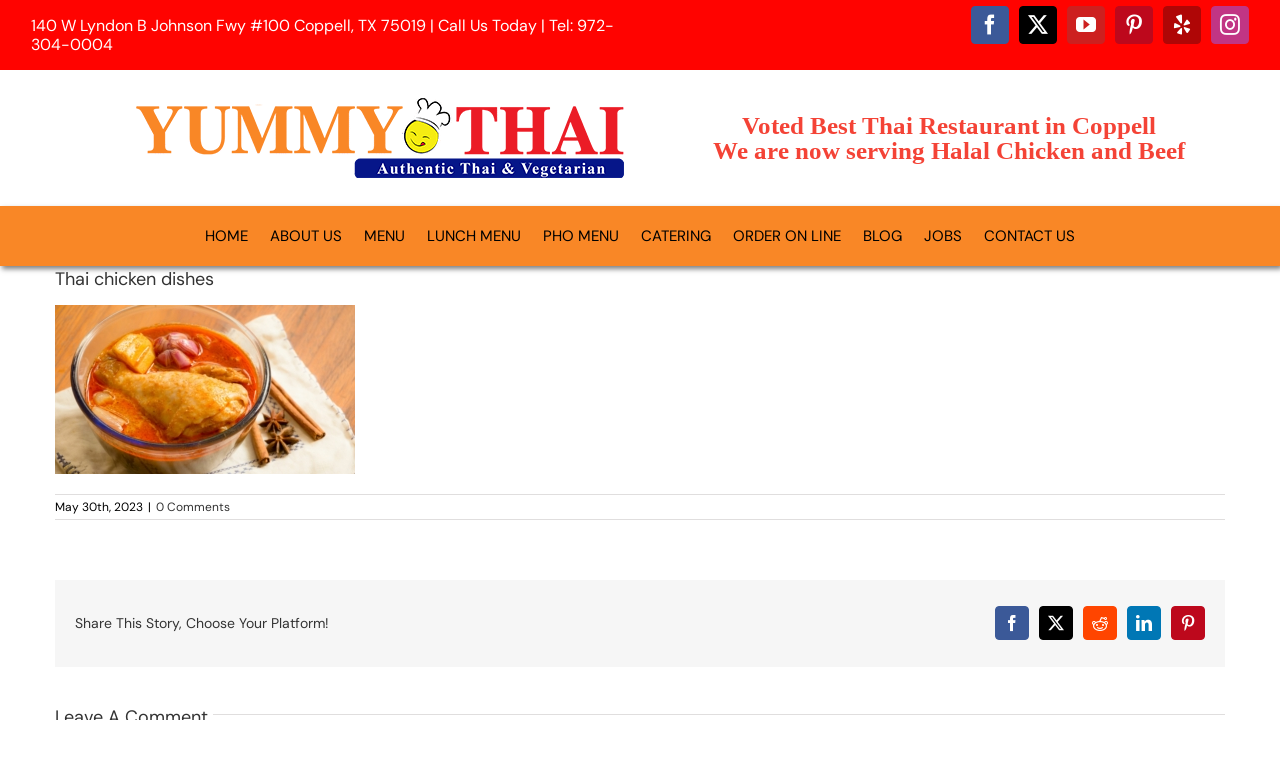

--- FILE ---
content_type: text/html; charset=UTF-8
request_url: https://www.coppellyummythai.com/7-thai-chicken-dishes/coppell_-massaman-cury/
body_size: 16551
content:
<!DOCTYPE html>
<html class="avada-html-layout-wide avada-html-header-position-top" lang="en-US" prefix="og: http://ogp.me/ns# fb: http://ogp.me/ns/fb#" prefix="og: https://ogp.me/ns#">
<head>
	<meta http-equiv="X-UA-Compatible" content="IE=edge" />
	<meta http-equiv="Content-Type" content="text/html; charset=utf-8"/>
	<meta name="viewport" content="width=device-width, initial-scale=1" />
	
<!-- Search Engine Optimization by Rank Math PRO - https://rankmath.com/ -->
<title>Thai chicken dishes | The Best Thai Coppell | Yummy Thai | Authentic | Thai | Food | Vegetarian | Pho Restaurant | Bar</title>
<meta name="robots" content="index, follow, max-snippet:-1, max-video-preview:-1, max-image-preview:large"/>
<link rel="canonical" href="https://www.coppellyummythai.com/7-thai-chicken-dishes/coppell_-massaman-cury/" />
<meta property="og:locale" content="en_US" />
<meta property="og:type" content="article" />
<meta property="og:title" content="Thai chicken dishes | The Best Thai Coppell | Yummy Thai | Authentic | Thai | Food | Vegetarian | Pho Restaurant | Bar" />
<meta property="og:url" content="https://www.coppellyummythai.com/7-thai-chicken-dishes/coppell_-massaman-cury/" />
<meta property="og:site_name" content="The Best Thai Coppell | Yummy Thai | Authentic | Thai | Food | Vegetarian | Pho Restaurant | Bar" />
<meta property="article:publisher" content="https://www.facebook.com/CoppellyummythaiAuthenticThai" />
<meta property="og:updated_time" content="2023-05-30T04:59:39+00:00" />
<meta property="og:image" content="https://www.coppellyummythai.com/wp-content/uploads/2023/05/COPPELL_-MASSAMAN-CURY-1024x576.jpg" />
<meta property="og:image:secure_url" content="https://www.coppellyummythai.com/wp-content/uploads/2023/05/COPPELL_-MASSAMAN-CURY-1024x576.jpg" />
<meta property="og:image:width" content="1024" />
<meta property="og:image:height" content="576" />
<meta property="og:image:alt" content="Thai chicken dishes" />
<meta property="og:image:type" content="image/jpeg" />
<meta name="twitter:card" content="summary_large_image" />
<meta name="twitter:title" content="Thai chicken dishes | The Best Thai Coppell | Yummy Thai | Authentic | Thai | Food | Vegetarian | Pho Restaurant | Bar" />
<meta name="twitter:site" content="@yummythai" />
<meta name="twitter:creator" content="@yummythai" />
<meta name="twitter:image" content="https://www.coppellyummythai.com/wp-content/uploads/2023/05/COPPELL_-MASSAMAN-CURY-1024x576.jpg" />
<script type="application/ld+json" class="rank-math-schema-pro">{"@context":"https://schema.org","@graph":[{"@type":"BreadcrumbList","@id":"https://www.coppellyummythai.com/7-thai-chicken-dishes/coppell_-massaman-cury/#breadcrumb","itemListElement":[{"@type":"ListItem","position":"1","item":{"@id":"https://www.coppellyummythai.com","name":"Home"}},{"@type":"ListItem","position":"2","item":{"@id":"https://www.coppellyummythai.com/7-thai-chicken-dishes/","name":"7 Thai Chicken Dishes for an Awesome Culinary Adventure!"}},{"@type":"ListItem","position":"3","item":{"@id":"https://www.coppellyummythai.com/7-thai-chicken-dishes/coppell_-massaman-cury/","name":"Thai chicken dishes"}}]}]}</script>
<!-- /Rank Math WordPress SEO plugin -->

<link rel="alternate" type="application/rss+xml" title="The Best Thai Coppell | Yummy Thai | Authentic | Thai |  Food | Vegetarian | Pho Restaurant | Bar &raquo; Feed" href="https://www.coppellyummythai.com/feed/" />
<link rel="alternate" type="application/rss+xml" title="The Best Thai Coppell | Yummy Thai | Authentic | Thai |  Food | Vegetarian | Pho Restaurant | Bar &raquo; Comments Feed" href="https://www.coppellyummythai.com/comments/feed/" />
								<link rel="icon" href="https://www.coppellyummythai.com/wp-content/uploads/2017/12/favicon.ico" type="image/x-icon" />
		
		
		
				<link rel="alternate" type="application/rss+xml" title="The Best Thai Coppell | Yummy Thai | Authentic | Thai |  Food | Vegetarian | Pho Restaurant | Bar &raquo; Thai chicken dishes Comments Feed" href="https://www.coppellyummythai.com/7-thai-chicken-dishes/coppell_-massaman-cury/feed/" />
<link rel="alternate" title="oEmbed (JSON)" type="application/json+oembed" href="https://www.coppellyummythai.com/wp-json/oembed/1.0/embed?url=https%3A%2F%2Fwww.coppellyummythai.com%2F7-thai-chicken-dishes%2Fcoppell_-massaman-cury%2F" />
<link rel="alternate" title="oEmbed (XML)" type="text/xml+oembed" href="https://www.coppellyummythai.com/wp-json/oembed/1.0/embed?url=https%3A%2F%2Fwww.coppellyummythai.com%2F7-thai-chicken-dishes%2Fcoppell_-massaman-cury%2F&#038;format=xml" />
				
		<meta property="og:locale" content="en_US"/>
		<meta property="og:type" content="article"/>
		<meta property="og:site_name" content="The Best Thai Coppell | Yummy Thai | Authentic | Thai |  Food | Vegetarian | Pho Restaurant | Bar"/>
		<meta property="og:title" content="Thai chicken dishes | The Best Thai Coppell | Yummy Thai | Authentic | Thai | Food | Vegetarian | Pho Restaurant | Bar"/>
				<meta property="og:url" content="https://www.coppellyummythai.com/7-thai-chicken-dishes/coppell_-massaman-cury/"/>
													<meta property="article:modified_time" content="2023-05-30T04:59:39+00:00"/>
											<meta property="og:image" content="https://www.coppellyummythai.com/wp-content/uploads/2020/03/Yummy-Thai-Logo-500.png"/>
		<meta property="og:image:width" content="500"/>
		<meta property="og:image:height" content="96"/>
		<meta property="og:image:type" content="image/png"/>
				<style id='wp-img-auto-sizes-contain-inline-css' type='text/css'>
img:is([sizes=auto i],[sizes^="auto," i]){contain-intrinsic-size:3000px 1500px}
/*# sourceURL=wp-img-auto-sizes-contain-inline-css */
</style>
<style id='wp-emoji-styles-inline-css' type='text/css'>

	img.wp-smiley, img.emoji {
		display: inline !important;
		border: none !important;
		box-shadow: none !important;
		height: 1em !important;
		width: 1em !important;
		margin: 0 0.07em !important;
		vertical-align: -0.1em !important;
		background: none !important;
		padding: 0 !important;
	}
/*# sourceURL=wp-emoji-styles-inline-css */
</style>
<link rel='stylesheet' id='ditty-news-ticker-font-css' href='https://www.coppellyummythai.com/wp-content/plugins/ditty-news-ticker/legacy/inc/static/libs/fontastic/styles.css?ver=3.1.63' type='text/css' media='all' />
<link rel='stylesheet' id='ditty-news-ticker-css' href='https://www.coppellyummythai.com/wp-content/plugins/ditty-news-ticker/legacy/inc/static/css/style.css?ver=3.1.63' type='text/css' media='all' />
<link rel='stylesheet' id='ditty-displays-css' href='https://www.coppellyummythai.com/wp-content/plugins/ditty-news-ticker/assets/build/dittyDisplays.css?ver=3.1.63' type='text/css' media='all' />
<link rel='stylesheet' id='ditty-fontawesome-css' href='https://www.coppellyummythai.com/wp-content/plugins/ditty-news-ticker/includes/libs/fontawesome-6.4.0/css/all.css?ver=6.4.0' type='text/css' media='' />
<link rel='stylesheet' id='parent-style-css' href='https://www.coppellyummythai.com/wp-content/themes/Avada/style.css?ver=aa8cf1b27bdf74c0d82d534325d4d5da' type='text/css' media='all' />
<link rel='stylesheet' id='child-style-css' href='https://www.coppellyummythai.com/wp-content/themes/imonru-child-avada-child/style.css?ver=aa8cf1b27bdf74c0d82d534325d4d5da' type='text/css' media='all' />
<link rel='stylesheet' id='tablepress-default-css' href='https://www.coppellyummythai.com/wp-content/plugins/tablepress/css/build/default.css?ver=3.2.6' type='text/css' media='all' />
<link rel='stylesheet' id='fusion-dynamic-css-css' href='https://www.coppellyummythai.com/wp-content/uploads/fusion-styles/f17322a75653a9ff8ce8f9fb9d41f96f.min.css?ver=3.14.2' type='text/css' media='all' />
<script type="text/javascript" src="https://www.coppellyummythai.com/wp-includes/js/jquery/jquery.min.js?ver=3.7.1" id="jquery-core-js"></script>
<script type="text/javascript" src="https://www.coppellyummythai.com/wp-includes/js/jquery/jquery-migrate.min.js?ver=3.4.1" id="jquery-migrate-js"></script>
<link rel="https://api.w.org/" href="https://www.coppellyummythai.com/wp-json/" /><link rel="alternate" title="JSON" type="application/json" href="https://www.coppellyummythai.com/wp-json/wp/v2/media/13989" /><link rel="EditURI" type="application/rsd+xml" title="RSD" href="https://www.coppellyummythai.com/xmlrpc.php?rsd" />

<link rel='shortlink' href='https://www.coppellyummythai.com/?p=13989' />
<style></style><style type="text/css" id="css-fb-visibility">@media screen and (max-width: 640px){.fusion-no-small-visibility{display:none !important;}body .sm-text-align-center{text-align:center !important;}body .sm-text-align-left{text-align:left !important;}body .sm-text-align-right{text-align:right !important;}body .sm-text-align-justify{text-align:justify !important;}body .sm-flex-align-center{justify-content:center !important;}body .sm-flex-align-flex-start{justify-content:flex-start !important;}body .sm-flex-align-flex-end{justify-content:flex-end !important;}body .sm-mx-auto{margin-left:auto !important;margin-right:auto !important;}body .sm-ml-auto{margin-left:auto !important;}body .sm-mr-auto{margin-right:auto !important;}body .fusion-absolute-position-small{position:absolute;width:100%;}.awb-sticky.awb-sticky-small{ position: sticky; top: var(--awb-sticky-offset,0); }}@media screen and (min-width: 641px) and (max-width: 1024px){.fusion-no-medium-visibility{display:none !important;}body .md-text-align-center{text-align:center !important;}body .md-text-align-left{text-align:left !important;}body .md-text-align-right{text-align:right !important;}body .md-text-align-justify{text-align:justify !important;}body .md-flex-align-center{justify-content:center !important;}body .md-flex-align-flex-start{justify-content:flex-start !important;}body .md-flex-align-flex-end{justify-content:flex-end !important;}body .md-mx-auto{margin-left:auto !important;margin-right:auto !important;}body .md-ml-auto{margin-left:auto !important;}body .md-mr-auto{margin-right:auto !important;}body .fusion-absolute-position-medium{position:absolute;width:100%;}.awb-sticky.awb-sticky-medium{ position: sticky; top: var(--awb-sticky-offset,0); }}@media screen and (min-width: 1025px){.fusion-no-large-visibility{display:none !important;}body .lg-text-align-center{text-align:center !important;}body .lg-text-align-left{text-align:left !important;}body .lg-text-align-right{text-align:right !important;}body .lg-text-align-justify{text-align:justify !important;}body .lg-flex-align-center{justify-content:center !important;}body .lg-flex-align-flex-start{justify-content:flex-start !important;}body .lg-flex-align-flex-end{justify-content:flex-end !important;}body .lg-mx-auto{margin-left:auto !important;margin-right:auto !important;}body .lg-ml-auto{margin-left:auto !important;}body .lg-mr-auto{margin-right:auto !important;}body .fusion-absolute-position-large{position:absolute;width:100%;}.awb-sticky.awb-sticky-large{ position: sticky; top: var(--awb-sticky-offset,0); }}</style>		<script type="text/javascript">
			var doc = document.documentElement;
			doc.setAttribute( 'data-useragent', navigator.userAgent );
		</script>
		<!-- Global site tag (gtag.js) - Google Analytics -->
<script async src="https://www.googletagmanager.com/gtag/js?id=G-XSCW4ZNL9P"></script>
<script>
  window.dataLayer = window.dataLayer || [];
  function gtag(){dataLayer.push(arguments);}
  gtag('js', new Date());

  gtag('config', 'G-XSCW4ZNL9P');
</script>
	<style id='global-styles-inline-css' type='text/css'>
:root{--wp--preset--aspect-ratio--square: 1;--wp--preset--aspect-ratio--4-3: 4/3;--wp--preset--aspect-ratio--3-4: 3/4;--wp--preset--aspect-ratio--3-2: 3/2;--wp--preset--aspect-ratio--2-3: 2/3;--wp--preset--aspect-ratio--16-9: 16/9;--wp--preset--aspect-ratio--9-16: 9/16;--wp--preset--color--black: #000000;--wp--preset--color--cyan-bluish-gray: #abb8c3;--wp--preset--color--white: #ffffff;--wp--preset--color--pale-pink: #f78da7;--wp--preset--color--vivid-red: #cf2e2e;--wp--preset--color--luminous-vivid-orange: #ff6900;--wp--preset--color--luminous-vivid-amber: #fcb900;--wp--preset--color--light-green-cyan: #7bdcb5;--wp--preset--color--vivid-green-cyan: #00d084;--wp--preset--color--pale-cyan-blue: #8ed1fc;--wp--preset--color--vivid-cyan-blue: #0693e3;--wp--preset--color--vivid-purple: #9b51e0;--wp--preset--color--awb-color-1: rgba(255,255,255,1);--wp--preset--color--awb-color-2: rgba(246,246,246,1);--wp--preset--color--awb-color-3: rgba(224,222,222,1);--wp--preset--color--awb-color-4: rgba(245,131,32,1);--wp--preset--color--awb-color-5: rgba(116,116,116,1);--wp--preset--color--awb-color-6: rgba(255,0,0,1);--wp--preset--color--awb-color-7: rgba(51,51,51,1);--wp--preset--color--awb-color-8: rgba(0,0,0,1);--wp--preset--color--awb-color-custom-10: rgba(235,234,234,1);--wp--preset--color--awb-color-custom-11: rgba(235,234,234,0.8);--wp--preset--color--awb-color-custom-12: rgba(160,206,78,1);--wp--preset--color--awb-color-custom-13: rgba(238,29,38,1);--wp--preset--color--awb-color-custom-14: rgba(232,232,232,1);--wp--preset--color--awb-color-custom-15: rgba(54,56,57,1);--wp--preset--gradient--vivid-cyan-blue-to-vivid-purple: linear-gradient(135deg,rgb(6,147,227) 0%,rgb(155,81,224) 100%);--wp--preset--gradient--light-green-cyan-to-vivid-green-cyan: linear-gradient(135deg,rgb(122,220,180) 0%,rgb(0,208,130) 100%);--wp--preset--gradient--luminous-vivid-amber-to-luminous-vivid-orange: linear-gradient(135deg,rgb(252,185,0) 0%,rgb(255,105,0) 100%);--wp--preset--gradient--luminous-vivid-orange-to-vivid-red: linear-gradient(135deg,rgb(255,105,0) 0%,rgb(207,46,46) 100%);--wp--preset--gradient--very-light-gray-to-cyan-bluish-gray: linear-gradient(135deg,rgb(238,238,238) 0%,rgb(169,184,195) 100%);--wp--preset--gradient--cool-to-warm-spectrum: linear-gradient(135deg,rgb(74,234,220) 0%,rgb(151,120,209) 20%,rgb(207,42,186) 40%,rgb(238,44,130) 60%,rgb(251,105,98) 80%,rgb(254,248,76) 100%);--wp--preset--gradient--blush-light-purple: linear-gradient(135deg,rgb(255,206,236) 0%,rgb(152,150,240) 100%);--wp--preset--gradient--blush-bordeaux: linear-gradient(135deg,rgb(254,205,165) 0%,rgb(254,45,45) 50%,rgb(107,0,62) 100%);--wp--preset--gradient--luminous-dusk: linear-gradient(135deg,rgb(255,203,112) 0%,rgb(199,81,192) 50%,rgb(65,88,208) 100%);--wp--preset--gradient--pale-ocean: linear-gradient(135deg,rgb(255,245,203) 0%,rgb(182,227,212) 50%,rgb(51,167,181) 100%);--wp--preset--gradient--electric-grass: linear-gradient(135deg,rgb(202,248,128) 0%,rgb(113,206,126) 100%);--wp--preset--gradient--midnight: linear-gradient(135deg,rgb(2,3,129) 0%,rgb(40,116,252) 100%);--wp--preset--font-size--small: 12px;--wp--preset--font-size--medium: 20px;--wp--preset--font-size--large: 24px;--wp--preset--font-size--x-large: 42px;--wp--preset--font-size--normal: 16px;--wp--preset--font-size--xlarge: 32px;--wp--preset--font-size--huge: 48px;--wp--preset--spacing--20: 0.44rem;--wp--preset--spacing--30: 0.67rem;--wp--preset--spacing--40: 1rem;--wp--preset--spacing--50: 1.5rem;--wp--preset--spacing--60: 2.25rem;--wp--preset--spacing--70: 3.38rem;--wp--preset--spacing--80: 5.06rem;--wp--preset--shadow--natural: 6px 6px 9px rgba(0, 0, 0, 0.2);--wp--preset--shadow--deep: 12px 12px 50px rgba(0, 0, 0, 0.4);--wp--preset--shadow--sharp: 6px 6px 0px rgba(0, 0, 0, 0.2);--wp--preset--shadow--outlined: 6px 6px 0px -3px rgb(255, 255, 255), 6px 6px rgb(0, 0, 0);--wp--preset--shadow--crisp: 6px 6px 0px rgb(0, 0, 0);}:where(.is-layout-flex){gap: 0.5em;}:where(.is-layout-grid){gap: 0.5em;}body .is-layout-flex{display: flex;}.is-layout-flex{flex-wrap: wrap;align-items: center;}.is-layout-flex > :is(*, div){margin: 0;}body .is-layout-grid{display: grid;}.is-layout-grid > :is(*, div){margin: 0;}:where(.wp-block-columns.is-layout-flex){gap: 2em;}:where(.wp-block-columns.is-layout-grid){gap: 2em;}:where(.wp-block-post-template.is-layout-flex){gap: 1.25em;}:where(.wp-block-post-template.is-layout-grid){gap: 1.25em;}.has-black-color{color: var(--wp--preset--color--black) !important;}.has-cyan-bluish-gray-color{color: var(--wp--preset--color--cyan-bluish-gray) !important;}.has-white-color{color: var(--wp--preset--color--white) !important;}.has-pale-pink-color{color: var(--wp--preset--color--pale-pink) !important;}.has-vivid-red-color{color: var(--wp--preset--color--vivid-red) !important;}.has-luminous-vivid-orange-color{color: var(--wp--preset--color--luminous-vivid-orange) !important;}.has-luminous-vivid-amber-color{color: var(--wp--preset--color--luminous-vivid-amber) !important;}.has-light-green-cyan-color{color: var(--wp--preset--color--light-green-cyan) !important;}.has-vivid-green-cyan-color{color: var(--wp--preset--color--vivid-green-cyan) !important;}.has-pale-cyan-blue-color{color: var(--wp--preset--color--pale-cyan-blue) !important;}.has-vivid-cyan-blue-color{color: var(--wp--preset--color--vivid-cyan-blue) !important;}.has-vivid-purple-color{color: var(--wp--preset--color--vivid-purple) !important;}.has-black-background-color{background-color: var(--wp--preset--color--black) !important;}.has-cyan-bluish-gray-background-color{background-color: var(--wp--preset--color--cyan-bluish-gray) !important;}.has-white-background-color{background-color: var(--wp--preset--color--white) !important;}.has-pale-pink-background-color{background-color: var(--wp--preset--color--pale-pink) !important;}.has-vivid-red-background-color{background-color: var(--wp--preset--color--vivid-red) !important;}.has-luminous-vivid-orange-background-color{background-color: var(--wp--preset--color--luminous-vivid-orange) !important;}.has-luminous-vivid-amber-background-color{background-color: var(--wp--preset--color--luminous-vivid-amber) !important;}.has-light-green-cyan-background-color{background-color: var(--wp--preset--color--light-green-cyan) !important;}.has-vivid-green-cyan-background-color{background-color: var(--wp--preset--color--vivid-green-cyan) !important;}.has-pale-cyan-blue-background-color{background-color: var(--wp--preset--color--pale-cyan-blue) !important;}.has-vivid-cyan-blue-background-color{background-color: var(--wp--preset--color--vivid-cyan-blue) !important;}.has-vivid-purple-background-color{background-color: var(--wp--preset--color--vivid-purple) !important;}.has-black-border-color{border-color: var(--wp--preset--color--black) !important;}.has-cyan-bluish-gray-border-color{border-color: var(--wp--preset--color--cyan-bluish-gray) !important;}.has-white-border-color{border-color: var(--wp--preset--color--white) !important;}.has-pale-pink-border-color{border-color: var(--wp--preset--color--pale-pink) !important;}.has-vivid-red-border-color{border-color: var(--wp--preset--color--vivid-red) !important;}.has-luminous-vivid-orange-border-color{border-color: var(--wp--preset--color--luminous-vivid-orange) !important;}.has-luminous-vivid-amber-border-color{border-color: var(--wp--preset--color--luminous-vivid-amber) !important;}.has-light-green-cyan-border-color{border-color: var(--wp--preset--color--light-green-cyan) !important;}.has-vivid-green-cyan-border-color{border-color: var(--wp--preset--color--vivid-green-cyan) !important;}.has-pale-cyan-blue-border-color{border-color: var(--wp--preset--color--pale-cyan-blue) !important;}.has-vivid-cyan-blue-border-color{border-color: var(--wp--preset--color--vivid-cyan-blue) !important;}.has-vivid-purple-border-color{border-color: var(--wp--preset--color--vivid-purple) !important;}.has-vivid-cyan-blue-to-vivid-purple-gradient-background{background: var(--wp--preset--gradient--vivid-cyan-blue-to-vivid-purple) !important;}.has-light-green-cyan-to-vivid-green-cyan-gradient-background{background: var(--wp--preset--gradient--light-green-cyan-to-vivid-green-cyan) !important;}.has-luminous-vivid-amber-to-luminous-vivid-orange-gradient-background{background: var(--wp--preset--gradient--luminous-vivid-amber-to-luminous-vivid-orange) !important;}.has-luminous-vivid-orange-to-vivid-red-gradient-background{background: var(--wp--preset--gradient--luminous-vivid-orange-to-vivid-red) !important;}.has-very-light-gray-to-cyan-bluish-gray-gradient-background{background: var(--wp--preset--gradient--very-light-gray-to-cyan-bluish-gray) !important;}.has-cool-to-warm-spectrum-gradient-background{background: var(--wp--preset--gradient--cool-to-warm-spectrum) !important;}.has-blush-light-purple-gradient-background{background: var(--wp--preset--gradient--blush-light-purple) !important;}.has-blush-bordeaux-gradient-background{background: var(--wp--preset--gradient--blush-bordeaux) !important;}.has-luminous-dusk-gradient-background{background: var(--wp--preset--gradient--luminous-dusk) !important;}.has-pale-ocean-gradient-background{background: var(--wp--preset--gradient--pale-ocean) !important;}.has-electric-grass-gradient-background{background: var(--wp--preset--gradient--electric-grass) !important;}.has-midnight-gradient-background{background: var(--wp--preset--gradient--midnight) !important;}.has-small-font-size{font-size: var(--wp--preset--font-size--small) !important;}.has-medium-font-size{font-size: var(--wp--preset--font-size--medium) !important;}.has-large-font-size{font-size: var(--wp--preset--font-size--large) !important;}.has-x-large-font-size{font-size: var(--wp--preset--font-size--x-large) !important;}
/*# sourceURL=global-styles-inline-css */
</style>
<style id='wp-block-library-inline-css' type='text/css'>
:root{--wp-block-synced-color:#7a00df;--wp-block-synced-color--rgb:122,0,223;--wp-bound-block-color:var(--wp-block-synced-color);--wp-editor-canvas-background:#ddd;--wp-admin-theme-color:#007cba;--wp-admin-theme-color--rgb:0,124,186;--wp-admin-theme-color-darker-10:#006ba1;--wp-admin-theme-color-darker-10--rgb:0,107,160.5;--wp-admin-theme-color-darker-20:#005a87;--wp-admin-theme-color-darker-20--rgb:0,90,135;--wp-admin-border-width-focus:2px}@media (min-resolution:192dpi){:root{--wp-admin-border-width-focus:1.5px}}.wp-element-button{cursor:pointer}:root .has-very-light-gray-background-color{background-color:#eee}:root .has-very-dark-gray-background-color{background-color:#313131}:root .has-very-light-gray-color{color:#eee}:root .has-very-dark-gray-color{color:#313131}:root .has-vivid-green-cyan-to-vivid-cyan-blue-gradient-background{background:linear-gradient(135deg,#00d084,#0693e3)}:root .has-purple-crush-gradient-background{background:linear-gradient(135deg,#34e2e4,#4721fb 50%,#ab1dfe)}:root .has-hazy-dawn-gradient-background{background:linear-gradient(135deg,#faaca8,#dad0ec)}:root .has-subdued-olive-gradient-background{background:linear-gradient(135deg,#fafae1,#67a671)}:root .has-atomic-cream-gradient-background{background:linear-gradient(135deg,#fdd79a,#004a59)}:root .has-nightshade-gradient-background{background:linear-gradient(135deg,#330968,#31cdcf)}:root .has-midnight-gradient-background{background:linear-gradient(135deg,#020381,#2874fc)}:root{--wp--preset--font-size--normal:16px;--wp--preset--font-size--huge:42px}.has-regular-font-size{font-size:1em}.has-larger-font-size{font-size:2.625em}.has-normal-font-size{font-size:var(--wp--preset--font-size--normal)}.has-huge-font-size{font-size:var(--wp--preset--font-size--huge)}.has-text-align-center{text-align:center}.has-text-align-left{text-align:left}.has-text-align-right{text-align:right}.has-fit-text{white-space:nowrap!important}#end-resizable-editor-section{display:none}.aligncenter{clear:both}.items-justified-left{justify-content:flex-start}.items-justified-center{justify-content:center}.items-justified-right{justify-content:flex-end}.items-justified-space-between{justify-content:space-between}.screen-reader-text{border:0;clip-path:inset(50%);height:1px;margin:-1px;overflow:hidden;padding:0;position:absolute;width:1px;word-wrap:normal!important}.screen-reader-text:focus{background-color:#ddd;clip-path:none;color:#444;display:block;font-size:1em;height:auto;left:5px;line-height:normal;padding:15px 23px 14px;text-decoration:none;top:5px;width:auto;z-index:100000}html :where(.has-border-color){border-style:solid}html :where([style*=border-top-color]){border-top-style:solid}html :where([style*=border-right-color]){border-right-style:solid}html :where([style*=border-bottom-color]){border-bottom-style:solid}html :where([style*=border-left-color]){border-left-style:solid}html :where([style*=border-width]){border-style:solid}html :where([style*=border-top-width]){border-top-style:solid}html :where([style*=border-right-width]){border-right-style:solid}html :where([style*=border-bottom-width]){border-bottom-style:solid}html :where([style*=border-left-width]){border-left-style:solid}html :where(img[class*=wp-image-]){height:auto;max-width:100%}:where(figure){margin:0 0 1em}html :where(.is-position-sticky){--wp-admin--admin-bar--position-offset:var(--wp-admin--admin-bar--height,0px)}@media screen and (max-width:600px){html :where(.is-position-sticky){--wp-admin--admin-bar--position-offset:0px}}
/*wp_block_styles_on_demand_placeholder:6979f48114c07*/
/*# sourceURL=wp-block-library-inline-css */
</style>
<style id='wp-block-library-theme-inline-css' type='text/css'>
.wp-block-audio :where(figcaption){color:#555;font-size:13px;text-align:center}.is-dark-theme .wp-block-audio :where(figcaption){color:#ffffffa6}.wp-block-audio{margin:0 0 1em}.wp-block-code{border:1px solid #ccc;border-radius:4px;font-family:Menlo,Consolas,monaco,monospace;padding:.8em 1em}.wp-block-embed :where(figcaption){color:#555;font-size:13px;text-align:center}.is-dark-theme .wp-block-embed :where(figcaption){color:#ffffffa6}.wp-block-embed{margin:0 0 1em}.blocks-gallery-caption{color:#555;font-size:13px;text-align:center}.is-dark-theme .blocks-gallery-caption{color:#ffffffa6}:root :where(.wp-block-image figcaption){color:#555;font-size:13px;text-align:center}.is-dark-theme :root :where(.wp-block-image figcaption){color:#ffffffa6}.wp-block-image{margin:0 0 1em}.wp-block-pullquote{border-bottom:4px solid;border-top:4px solid;color:currentColor;margin-bottom:1.75em}.wp-block-pullquote :where(cite),.wp-block-pullquote :where(footer),.wp-block-pullquote__citation{color:currentColor;font-size:.8125em;font-style:normal;text-transform:uppercase}.wp-block-quote{border-left:.25em solid;margin:0 0 1.75em;padding-left:1em}.wp-block-quote cite,.wp-block-quote footer{color:currentColor;font-size:.8125em;font-style:normal;position:relative}.wp-block-quote:where(.has-text-align-right){border-left:none;border-right:.25em solid;padding-left:0;padding-right:1em}.wp-block-quote:where(.has-text-align-center){border:none;padding-left:0}.wp-block-quote.is-large,.wp-block-quote.is-style-large,.wp-block-quote:where(.is-style-plain){border:none}.wp-block-search .wp-block-search__label{font-weight:700}.wp-block-search__button{border:1px solid #ccc;padding:.375em .625em}:where(.wp-block-group.has-background){padding:1.25em 2.375em}.wp-block-separator.has-css-opacity{opacity:.4}.wp-block-separator{border:none;border-bottom:2px solid;margin-left:auto;margin-right:auto}.wp-block-separator.has-alpha-channel-opacity{opacity:1}.wp-block-separator:not(.is-style-wide):not(.is-style-dots){width:100px}.wp-block-separator.has-background:not(.is-style-dots){border-bottom:none;height:1px}.wp-block-separator.has-background:not(.is-style-wide):not(.is-style-dots){height:2px}.wp-block-table{margin:0 0 1em}.wp-block-table td,.wp-block-table th{word-break:normal}.wp-block-table :where(figcaption){color:#555;font-size:13px;text-align:center}.is-dark-theme .wp-block-table :where(figcaption){color:#ffffffa6}.wp-block-video :where(figcaption){color:#555;font-size:13px;text-align:center}.is-dark-theme .wp-block-video :where(figcaption){color:#ffffffa6}.wp-block-video{margin:0 0 1em}:root :where(.wp-block-template-part.has-background){margin-bottom:0;margin-top:0;padding:1.25em 2.375em}
/*# sourceURL=/wp-includes/css/dist/block-library/theme.min.css */
</style>
<style id='classic-theme-styles-inline-css' type='text/css'>
/*! This file is auto-generated */
.wp-block-button__link{color:#fff;background-color:#32373c;border-radius:9999px;box-shadow:none;text-decoration:none;padding:calc(.667em + 2px) calc(1.333em + 2px);font-size:1.125em}.wp-block-file__button{background:#32373c;color:#fff;text-decoration:none}
/*# sourceURL=/wp-includes/css/classic-themes.min.css */
</style>
</head>

<body class="attachment wp-singular attachment-template-default single single-attachment postid-13989 attachmentid-13989 attachment-jpeg wp-theme-Avada wp-child-theme-imonru-child-avada-child fusion-image-hovers fusion-pagination-sizing fusion-button_type-flat fusion-button_span-no fusion-button_gradient-linear avada-image-rollover-circle-yes avada-image-rollover-yes avada-image-rollover-direction-left fusion-body ltr fusion-sticky-header no-tablet-sticky-header no-mobile-sticky-header no-mobile-slidingbar avada-has-rev-slider-styles fusion-disable-outline fusion-sub-menu-fade mobile-logo-pos-center layout-wide-mode avada-has-boxed-modal-shadow-none layout-scroll-offset-full avada-has-zero-margin-offset-top fusion-top-header menu-text-align-center mobile-menu-design-modern fusion-hide-pagination-text fusion-header-layout-v5 avada-responsive avada-footer-fx-none avada-menu-highlight-style-textcolor fusion-search-form-classic fusion-main-menu-search-overlay fusion-avatar-square avada-dropdown-styles avada-blog-layout-large alternate avada-blog-archive-layout-grid avada-header-shadow-no avada-menu-icon-position-bottom avada-has-megamenu-shadow avada-has-mainmenu-dropdown-divider avada-has-header-100-width avada-has-pagetitle-bg-full avada-has-100-footer avada-has-breadcrumb-mobile-hidden avada-has-titlebar-hide avada-has-pagination-width_height avada-flyout-menu-direction-fade avada-ec-views-v1" data-awb-post-id="13989">
		<a class="skip-link screen-reader-text" href="#content">Skip to content</a>

	<div id="boxed-wrapper">
		
		<div id="wrapper" class="fusion-wrapper">
			<div id="home" style="position:relative;top:-1px;"></div>
												<div class="fusion-tb-header"><div class="fusion-fullwidth fullwidth-box fusion-builder-row-1 fusion-flex-container hundred-percent-fullwidth non-hundred-percent-height-scrolling" style="--awb-border-radius-top-left:0px;--awb-border-radius-top-right:0px;--awb-border-radius-bottom-right:0px;--awb-border-radius-bottom-left:0px;--awb-padding-top:0px;--awb-padding-bottom:0px;--awb-background-color:#ff0300;--awb-flex-wrap:wrap;" ><div class="fusion-builder-row fusion-row fusion-flex-align-items-flex-start fusion-flex-content-wrap" style="width:104% !important;max-width:104% !important;margin-left: calc(-4% / 2 );margin-right: calc(-4% / 2 );"><div class="fusion-layout-column fusion_builder_column fusion-builder-column-0 fusion_builder_column_1_2 1_2 fusion-flex-column fusion-no-large-visibility" style="--awb-padding-right:4%;--awb-padding-left:4%;--awb-bg-size:cover;--awb-width-large:50%;--awb-margin-top-large:0px;--awb-spacing-right-large:0px;--awb-margin-bottom-large:0px;--awb-spacing-left-large:0px;--awb-width-medium:100%;--awb-order-medium:0;--awb-spacing-right-medium:1.92%;--awb-spacing-left-medium:1.92%;--awb-width-small:100%;--awb-order-small:0;--awb-spacing-right-small:1.92%;--awb-spacing-left-small:1.92%;"><div class="fusion-column-wrapper fusion-column-has-shadow fusion-flex-justify-content-flex-start fusion-content-layout-column"><div class="fusion-text fusion-text-1 md-text-align-center sm-text-align-center"><p style="color: #fff!important;">140 W Lyndon B Johnson Fwy #100 Coppell, TX 75019 | Call Us Today | Tel: 972-304-0004</p>
</div></div></div><div class="fusion-layout-column fusion_builder_column fusion-builder-column-1 fusion_builder_column_1_2 1_2 fusion-flex-column fusion-no-small-visibility fusion-no-medium-visibility" style="--awb-padding-right:4%;--awb-padding-left:4%;--awb-bg-size:cover;--awb-width-large:50%;--awb-margin-top-large:0px;--awb-spacing-right-large:0px;--awb-margin-bottom-large:0px;--awb-spacing-left-large:0px;--awb-width-medium:100%;--awb-order-medium:0;--awb-spacing-right-medium:1.92%;--awb-spacing-left-medium:1.92%;--awb-width-small:100%;--awb-order-small:0;--awb-spacing-right-small:1.92%;--awb-spacing-left-small:1.92%;"><div class="fusion-column-wrapper fusion-column-has-shadow fusion-flex-justify-content-flex-start fusion-content-layout-column"><div class="fusion-text fusion-text-2 md-text-align-center sm-text-align-center"><p style="color: #fff!important;">140 W Lyndon B Johnson Fwy #100 Coppell, TX 75019 | Call Us Today | Tel: 972-304-0004</p>
</div></div></div><div class="fusion-layout-column fusion_builder_column fusion-builder-column-2 fusion_builder_column_1_2 1_2 fusion-flex-column fusion-no-small-visibility fusion-no-medium-visibility" style="--awb-padding-top:1%;--awb-padding-right:4%;--awb-padding-bottom:1%;--awb-padding-left:4%;--awb-bg-size:cover;--awb-width-large:50%;--awb-margin-top-large:0px;--awb-spacing-right-large:0px;--awb-margin-bottom-large:0px;--awb-spacing-left-large:0px;--awb-width-medium:100%;--awb-order-medium:0;--awb-spacing-right-medium:1.92%;--awb-spacing-left-medium:1.92%;--awb-width-small:100%;--awb-order-small:0;--awb-spacing-right-small:1.92%;--awb-spacing-left-small:1.92%;"><div class="fusion-column-wrapper fusion-column-has-shadow fusion-flex-justify-content-flex-start fusion-content-layout-column"><div class="fusion-social-links fusion-social-links-1" style="--awb-margin-top:0px;--awb-margin-right:0px;--awb-margin-bottom:0px;--awb-margin-left:0px;--awb-alignment:right;--awb-box-border-top:0px;--awb-box-border-right:0px;--awb-box-border-bottom:0px;--awb-box-border-left:0px;--awb-icon-colors-hover:rgba(190,189,189,0.8);--awb-box-colors-hover:rgba(232,232,232,0.8);--awb-box-border-color:var(--awb-color3);--awb-box-border-color-hover:var(--awb-color4);"><div class="fusion-social-networks boxed-icons color-type-brand"><div class="fusion-social-networks-wrapper"><a class="fusion-social-network-icon fusion-tooltip fusion-facebook awb-icon-facebook" style="color:#ffffff;font-size:20px;width:20px;background-color:#3b5998;border-color:#3b5998;border-radius:4px;" data-placement="top" data-title="Facebook" data-toggle="tooltip" title="Facebook" aria-label="facebook" target="_blank" rel="noopener noreferrer" href="https://www.facebook.com/YummyThaiTX/"></a><a class="fusion-social-network-icon fusion-tooltip fusion-twitter awb-icon-twitter" style="color:#ffffff;font-size:20px;width:20px;background-color:#000000;border-color:#000000;border-radius:4px;" data-placement="top" data-title="X" data-toggle="tooltip" title="X" aria-label="twitter" target="_blank" rel="noopener noreferrer" href="https://twitter.com/yummythai"></a><a class="fusion-social-network-icon fusion-tooltip fusion-youtube awb-icon-youtube" style="color:#ffffff;font-size:20px;width:20px;background-color:#cd201f;border-color:#cd201f;border-radius:4px;" data-placement="top" data-title="YouTube" data-toggle="tooltip" title="YouTube" aria-label="youtube" target="_blank" rel="noopener noreferrer" href="https://www.youtube.com/c/CoppellyummythaiAuthenticThai"></a><a class="fusion-social-network-icon fusion-tooltip fusion-pinterest awb-icon-pinterest" style="color:#ffffff;font-size:20px;width:20px;background-color:#bd081c;border-color:#bd081c;border-radius:4px;" data-placement="top" data-title="Pinterest" data-toggle="tooltip" title="Pinterest" aria-label="pinterest" target="_blank" rel="noopener noreferrer" href="https://www.pinterest.com/yummythai/"></a><a class="fusion-social-network-icon fusion-tooltip fusion-yelp awb-icon-yelp" style="color:#ffffff;font-size:20px;width:20px;background-color:#af0606;border-color:#af0606;border-radius:4px;" data-placement="top" data-title="Yelp" data-toggle="tooltip" title="Yelp" aria-label="yelp" target="_blank" rel="noopener noreferrer" href="https://www.yelp.com/biz/yummy-thai-irving"></a><a class="fusion-social-network-icon fusion-tooltip fusion-instagram awb-icon-instagram" style="color:#ffffff;font-size:20px;width:20px;background-color:#c13584;border-color:#c13584;border-radius:4px;" data-placement="top" data-title="Instagram" data-toggle="tooltip" title="Instagram" aria-label="instagram" target="_blank" rel="noopener noreferrer" href="https://www.instagram.com/yummythaitx/"></a></div></div></div></div></div><div class="fusion-layout-column fusion_builder_column fusion-builder-column-3 fusion_builder_column_1_2 1_2 fusion-flex-column fusion-no-large-visibility" style="--awb-padding-top:1%;--awb-padding-right:4%;--awb-padding-bottom:1%;--awb-padding-left:4%;--awb-bg-size:cover;--awb-width-large:50%;--awb-margin-top-large:0px;--awb-spacing-right-large:0px;--awb-margin-bottom-large:0px;--awb-spacing-left-large:0px;--awb-width-medium:100%;--awb-order-medium:0;--awb-spacing-right-medium:1.92%;--awb-spacing-left-medium:1.92%;--awb-width-small:100%;--awb-order-small:0;--awb-spacing-right-small:1.92%;--awb-spacing-left-small:1.92%;"><div class="fusion-column-wrapper fusion-column-has-shadow fusion-flex-justify-content-flex-start fusion-content-layout-column"><div class="fusion-social-links fusion-social-links-2" style="--awb-margin-top:0px;--awb-margin-right:0px;--awb-margin-bottom:0px;--awb-margin-left:0px;--awb-alignment:center;--awb-box-border-top:0px;--awb-box-border-right:0px;--awb-box-border-bottom:0px;--awb-box-border-left:0px;--awb-icon-colors-hover:rgba(190,189,189,0.8);--awb-box-colors-hover:rgba(232,232,232,0.8);--awb-box-border-color:var(--awb-color3);--awb-box-border-color-hover:var(--awb-color4);"><div class="fusion-social-networks boxed-icons color-type-brand"><div class="fusion-social-networks-wrapper"><a class="fusion-social-network-icon fusion-tooltip fusion-facebook awb-icon-facebook" style="color:#ffffff;font-size:20px;width:20px;background-color:#3b5998;border-color:#3b5998;border-radius:4px;" data-placement="top" data-title="Facebook" data-toggle="tooltip" title="Facebook" aria-label="facebook" target="_blank" rel="noopener noreferrer" href="https://www.facebook.com/YummyThaiTX/"></a><a class="fusion-social-network-icon fusion-tooltip fusion-twitter awb-icon-twitter" style="color:#ffffff;font-size:20px;width:20px;background-color:#000000;border-color:#000000;border-radius:4px;" data-placement="top" data-title="X" data-toggle="tooltip" title="X" aria-label="twitter" target="_blank" rel="noopener noreferrer" href="https://twitter.com/yummythai"></a><a class="fusion-social-network-icon fusion-tooltip fusion-youtube awb-icon-youtube" style="color:#ffffff;font-size:20px;width:20px;background-color:#cd201f;border-color:#cd201f;border-radius:4px;" data-placement="top" data-title="YouTube" data-toggle="tooltip" title="YouTube" aria-label="youtube" target="_blank" rel="noopener noreferrer" href="https://www.youtube.com/c/CoppellyummythaiAuthenticThai"></a><a class="fusion-social-network-icon fusion-tooltip fusion-pinterest awb-icon-pinterest" style="color:#ffffff;font-size:20px;width:20px;background-color:#bd081c;border-color:#bd081c;border-radius:4px;" data-placement="top" data-title="Pinterest" data-toggle="tooltip" title="Pinterest" aria-label="pinterest" target="_blank" rel="noopener noreferrer" href="https://www.pinterest.com/yummythai/"></a><a class="fusion-social-network-icon fusion-tooltip fusion-yelp awb-icon-yelp" style="color:#ffffff;font-size:20px;width:20px;background-color:#af0606;border-color:#af0606;border-radius:4px;" data-placement="top" data-title="Yelp" data-toggle="tooltip" title="Yelp" aria-label="yelp" target="_blank" rel="noopener noreferrer" href="https://www.yelp.com/biz/yummy-thai-irving"></a><a class="fusion-social-network-icon fusion-tooltip fusion-instagram awb-icon-instagram" style="color:#ffffff;font-size:20px;width:20px;background-color:#c13584;border-color:#c13584;border-radius:4px;" data-placement="top" data-title="Instagram" data-toggle="tooltip" title="Instagram" aria-label="instagram" target="_blank" rel="noopener noreferrer" href="https://www.instagram.com/yummythaitx/"></a></div></div></div></div></div></div></div><div class="fusion-fullwidth fullwidth-box fusion-builder-row-2 fusion-flex-container nonhundred-percent-fullwidth non-hundred-percent-height-scrolling fusion-no-small-visibility fusion-no-medium-visibility" style="--awb-border-radius-top-left:0px;--awb-border-radius-top-right:0px;--awb-border-radius-bottom-right:0px;--awb-border-radius-bottom-left:0px;--awb-padding-top:20px;--awb-padding-bottom:20px;--awb-flex-wrap:wrap;" ><div class="fusion-builder-row fusion-row fusion-flex-align-items-center fusion-flex-content-wrap" style="max-width:1216.8px;margin-left: calc(-4% / 2 );margin-right: calc(-4% / 2 );"><div class="fusion-layout-column fusion_builder_column fusion-builder-column-4 fusion_builder_column_1_2 1_2 fusion-flex-column" style="--awb-bg-size:cover;--awb-width-large:50%;--awb-margin-top-large:0px;--awb-spacing-right-large:10px;--awb-margin-bottom-large:0px;--awb-spacing-left-large:0px;--awb-width-medium:100%;--awb-order-medium:0;--awb-spacing-right-medium:1.92%;--awb-spacing-left-medium:1.92%;--awb-width-small:100%;--awb-order-small:0;--awb-spacing-right-small:1.92%;--awb-spacing-left-small:1.92%;"><div class="fusion-column-wrapper fusion-column-has-shadow fusion-flex-justify-content-flex-start fusion-content-layout-column"><div class="fusion-image-element " style="text-align:right;--awb-caption-title-font-family:var(--h2_typography-font-family);--awb-caption-title-font-weight:var(--h2_typography-font-weight);--awb-caption-title-font-style:var(--h2_typography-font-style);--awb-caption-title-size:var(--h2_typography-font-size);--awb-caption-title-transform:var(--h2_typography-text-transform);--awb-caption-title-line-height:var(--h2_typography-line-height);--awb-caption-title-letter-spacing:var(--h2_typography-letter-spacing);"><span class=" fusion-imageframe imageframe-none imageframe-1 hover-type-none"><a class="fusion-no-lightbox" href="https://www.coppellyummythai.com/" target="_self" aria-label="Yummy-Thai-Logo-500"><img decoding="async" width="500" height="96" alt="yummy-thai-logo" src="https://www.coppellyummythai.com/wp-content/uploads/2020/03/Yummy-Thai-Logo-500.png" class="img-responsive wp-image-12925" srcset="https://www.coppellyummythai.com/wp-content/uploads/2020/03/Yummy-Thai-Logo-500-200x38.png 200w, https://www.coppellyummythai.com/wp-content/uploads/2020/03/Yummy-Thai-Logo-500-400x77.png 400w, https://www.coppellyummythai.com/wp-content/uploads/2020/03/Yummy-Thai-Logo-500.png 500w" sizes="(max-width: 1024px) 100vw, (max-width: 640px) 100vw, 500px" title="Thai chicken dishes 3"></a></span></div></div></div><div class="fusion-layout-column fusion_builder_column fusion-builder-column-5 fusion_builder_column_1_2 1_2 fusion-flex-column fusion-flex-align-self-center" style="--awb-bg-size:cover;--awb-width-large:50%;--awb-margin-top-large:0px;--awb-spacing-right-large:0px;--awb-margin-bottom-large:0px;--awb-spacing-left-large:10px;--awb-width-medium:100%;--awb-order-medium:0;--awb-spacing-right-medium:1.92%;--awb-spacing-left-medium:1.92%;--awb-width-small:100%;--awb-order-small:0;--awb-spacing-right-small:1.92%;--awb-spacing-left-small:1.92%;"><div class="fusion-column-wrapper fusion-column-has-shadow fusion-flex-justify-content-center fusion-content-layout-column"><div class="fusion-title title fusion-title-1 fusion-sep-none fusion-title-center fusion-title-text fusion-title-size-two fusion-animated" style="--awb-text-color:#f44336;--awb-margin-bottom:0px;--awb-font-size:25px;" data-animationType="zoomIn" data-animationDuration="1.5" data-animationOffset="top-into-view"><h2 class="fusion-title-heading title-heading-center fusion-responsive-typography-calculated" style="font-family:&#039;Times New Roman&#039;, Times,serif;font-style:normal;font-weight:700;margin:0;font-size:1em;--fontSize:25;line-height:1;">Voted Best Thai Restaurant in Coppell<br />We are now serving Halal Chicken and Beef</h2></div></div></div></div></div><div class="fusion-fullwidth fullwidth-box fusion-builder-row-3 fusion-flex-container nonhundred-percent-fullwidth non-hundred-percent-height-scrolling fusion-no-large-visibility" style="--awb-border-radius-top-left:0px;--awb-border-radius-top-right:0px;--awb-border-radius-bottom-right:0px;--awb-border-radius-bottom-left:0px;--awb-padding-top:20px;--awb-padding-bottom:20px;--awb-flex-wrap:wrap;" ><div class="fusion-builder-row fusion-row fusion-flex-align-items-center fusion-flex-content-wrap" style="max-width:1216.8px;margin-left: calc(-4% / 2 );margin-right: calc(-4% / 2 );"><div class="fusion-layout-column fusion_builder_column fusion-builder-column-6 fusion_builder_column_1_2 1_2 fusion-flex-column" style="--awb-bg-size:cover;--awb-width-large:50%;--awb-margin-top-large:0px;--awb-spacing-right-large:10px;--awb-margin-bottom-large:0px;--awb-spacing-left-large:0px;--awb-width-medium:100%;--awb-order-medium:0;--awb-spacing-right-medium:1.92%;--awb-spacing-left-medium:1.92%;--awb-width-small:100%;--awb-order-small:1;--awb-spacing-right-small:1.92%;--awb-spacing-left-small:1.92%;"><div class="fusion-column-wrapper fusion-column-has-shadow fusion-flex-justify-content-flex-start fusion-content-layout-column"><div class="fusion-image-element md-text-align-center sm-text-align-center" style="text-align:right;--awb-caption-title-font-family:var(--h2_typography-font-family);--awb-caption-title-font-weight:var(--h2_typography-font-weight);--awb-caption-title-font-style:var(--h2_typography-font-style);--awb-caption-title-size:var(--h2_typography-font-size);--awb-caption-title-transform:var(--h2_typography-text-transform);--awb-caption-title-line-height:var(--h2_typography-line-height);--awb-caption-title-letter-spacing:var(--h2_typography-letter-spacing);"><span class=" fusion-imageframe imageframe-none imageframe-2 hover-type-none"><a class="fusion-no-lightbox" href="https://www.coppellyummythai.com/" target="_self" aria-label="Yummy-Thai-Logo-500"><img decoding="async" width="500" height="96" alt="yummy-thai-logo" src="https://www.coppellyummythai.com/wp-content/uploads/2020/03/Yummy-Thai-Logo-500.png" class="img-responsive wp-image-12925" srcset="https://www.coppellyummythai.com/wp-content/uploads/2020/03/Yummy-Thai-Logo-500-200x38.png 200w, https://www.coppellyummythai.com/wp-content/uploads/2020/03/Yummy-Thai-Logo-500-400x77.png 400w, https://www.coppellyummythai.com/wp-content/uploads/2020/03/Yummy-Thai-Logo-500.png 500w" sizes="(max-width: 1024px) 100vw, (max-width: 640px) 100vw, 500px" title="Thai chicken dishes 3"></a></span></div></div></div><div class="fusion-layout-column fusion_builder_column fusion-builder-column-7 fusion_builder_column_1_2 1_2 fusion-flex-column fusion-flex-align-self-center" style="--awb-bg-size:cover;--awb-width-large:50%;--awb-margin-top-large:0px;--awb-spacing-right-large:0px;--awb-margin-bottom-large:0px;--awb-spacing-left-large:10px;--awb-width-medium:100%;--awb-order-medium:0;--awb-spacing-right-medium:1.92%;--awb-spacing-left-medium:1.92%;--awb-width-small:100%;--awb-order-small:0;--awb-spacing-right-small:1.92%;--awb-spacing-left-small:1.92%;"><div class="fusion-column-wrapper fusion-column-has-shadow fusion-flex-justify-content-center fusion-content-layout-column"><div class="fusion-title title fusion-title-2 fusion-sep-none fusion-title-center fusion-title-text fusion-title-size-two fusion-animated" style="--awb-text-color:#f44336;--awb-margin-bottom:0px;--awb-margin-bottom-small:10px;" data-animationType="zoomIn" data-animationDuration="1.5" data-animationOffset="top-into-view"><h2 class="fusion-title-heading title-heading-center fusion-responsive-typography-calculated" style="font-family:&#039;Times New Roman&#039;, Times,serif;font-style:normal;font-weight:700;margin:0;--fontSize:36;line-height:1;">Voted Best Thai Restaurant in Coppell<br />We are now serving Halal Chicken</h2></div></div></div></div></div><div class="fusion-fullwidth fullwidth-box fusion-builder-row-4 fusion-flex-container hundred-percent-fullwidth non-hundred-percent-height-scrolling fusion-custom-z-index" style="--awb-border-radius-top-left:0px;--awb-border-radius-top-right:0px;--awb-border-radius-bottom-right:0px;--awb-border-radius-bottom-left:0px;--awb-z-index:99999;--awb-padding-top:0px;--awb-padding-bottom:0px;--awb-background-color:#f98726;--awb-flex-wrap:wrap;--awb-box-shadow:2px 3px 5px 0px rgba(0,0,0,0.5);" ><div class="fusion-builder-row fusion-row fusion-flex-align-items-flex-start fusion-flex-content-wrap" style="width:104% !important;max-width:104% !important;margin-left: calc(-4% / 2 );margin-right: calc(-4% / 2 );"><div class="fusion-layout-column fusion_builder_column fusion-builder-column-8 fusion_builder_column_1_1 1_1 fusion-flex-column fusion-no-small-visibility fusion-no-medium-visibility" style="--awb-bg-size:cover;--awb-width-large:100%;--awb-margin-top-large:0px;--awb-spacing-right-large:1.92%;--awb-margin-bottom-large:0px;--awb-spacing-left-large:1.92%;--awb-width-medium:100%;--awb-order-medium:0;--awb-spacing-right-medium:1.92%;--awb-spacing-left-medium:1.92%;--awb-width-small:100%;--awb-order-small:0;--awb-spacing-right-small:1.92%;--awb-spacing-left-small:1.92%;"><div class="fusion-column-wrapper fusion-column-has-shadow fusion-flex-justify-content-flex-start fusion-content-layout-column"><nav class="awb-menu awb-menu_row awb-menu_em-hover mobile-mode-collapse-to-button awb-menu_icons-left awb-menu_dc-no mobile-trigger-fullwidth-off awb-menu_mobile-toggle awb-menu_indent-left mobile-size-full-absolute loading mega-menu-loading awb-menu_desktop awb-menu_arrows-main awb-menu_dropdown awb-menu_expand-right awb-menu_transition-fade" style="--awb-font-size:15px;--awb-text-transform:none;--awb-gap:20px;--awb-justify-content:center;--awb-border-top:1px;--awb-border-right:1px;--awb-border-bottom:1px;--awb-border-left:1px;--awb-color:#000000;--awb-active-color:#000000;--awb-submenu-text-transform:none;--awb-main-justify-content:flex-start;--awb-mobile-justify:flex-start;--awb-mobile-caret-left:auto;--awb-mobile-caret-right:0;--awb-fusion-font-family-typography:inherit;--awb-fusion-font-style-typography:normal;--awb-fusion-font-weight-typography:400;--awb-fusion-font-family-submenu-typography:inherit;--awb-fusion-font-style-submenu-typography:normal;--awb-fusion-font-weight-submenu-typography:400;--awb-fusion-font-family-mobile-typography:inherit;--awb-fusion-font-style-mobile-typography:normal;--awb-fusion-font-weight-mobile-typography:400;" aria-label="mainmenu-left" data-breakpoint="1024" data-count="0" data-transition-type="fade" data-transition-time="300" data-expand="right"><button type="button" class="awb-menu__m-toggle awb-menu__m-toggle_no-text" aria-expanded="false" aria-controls="menu-mainmenu-left"><span class="awb-menu__m-toggle-inner"><span class="collapsed-nav-text"><span class="screen-reader-text">Toggle Navigation</span></span><span class="awb-menu__m-collapse-icon awb-menu__m-collapse-icon_no-text"><span class="awb-menu__m-collapse-icon-open awb-menu__m-collapse-icon-open_no-text fa-bars fas"></span><span class="awb-menu__m-collapse-icon-close awb-menu__m-collapse-icon-close_no-text fa-times fas"></span></span></span></button><ul id="menu-mainmenu-left" class="fusion-menu awb-menu__main-ul awb-menu__main-ul_row"><li  id="menu-item-243"  class="menu-item menu-item-type-custom menu-item-object-custom menu-item-home menu-item-243 awb-menu__li awb-menu__main-li awb-menu__main-li_regular"  data-item-id="243"><span class="awb-menu__main-background-default awb-menu__main-background-default_fade"></span><span class="awb-menu__main-background-active awb-menu__main-background-active_fade"></span><a href="https://www.coppellyummythai.com" class="awb-menu__main-a awb-menu__main-a_regular"><span class="menu-text">HOME</span></a></li><li  id="menu-item-261"  class="menu-item menu-item-type-post_type menu-item-object-page menu-item-has-children menu-item-261 awb-menu__li awb-menu__main-li awb-menu__main-li_regular awb-menu__main-li_with-main-arrow awb-menu__main-li_with-arrow"  data-item-id="261"><span class="awb-menu__main-background-default awb-menu__main-background-default_fade"></span><span class="awb-menu__main-background-active awb-menu__main-background-active_fade"></span><a href="https://www.coppellyummythai.com/about-us/" class="awb-menu__main-a awb-menu__main-a_regular"><span class="menu-text">ABOUT US</span><span class="awb-menu__open-nav-submenu-hover"></span></a><button type="button" aria-label="Open submenu of ABOUT US" aria-expanded="false" class="awb-menu__open-nav-submenu_mobile awb-menu__open-nav-submenu_main"></button><ul class="awb-menu__sub-ul awb-menu__sub-ul_main"><li  id="menu-item-13669"  class="menu-item menu-item-type-post_type menu-item-object-page menu-item-13669 awb-menu__li awb-menu__sub-li" ><a href="https://www.coppellyummythai.com/press-releases/" class="awb-menu__sub-a"><span>PRESS RELEASES</span></a></li></ul></li><li  id="menu-item-246"  class="menu-item menu-item-type-post_type menu-item-object-page menu-item-246 awb-menu__li awb-menu__main-li awb-menu__main-li_regular"  data-item-id="246"><span class="awb-menu__main-background-default awb-menu__main-background-default_fade"></span><span class="awb-menu__main-background-active awb-menu__main-background-active_fade"></span><a href="https://www.coppellyummythai.com/menu/" class="awb-menu__main-a awb-menu__main-a_regular"><span class="menu-text">MENU</span></a></li><li  id="menu-item-250"  class="menu-item menu-item-type-post_type menu-item-object-page menu-item-250 awb-menu__li awb-menu__main-li awb-menu__main-li_regular"  data-item-id="250"><span class="awb-menu__main-background-default awb-menu__main-background-default_fade"></span><span class="awb-menu__main-background-active awb-menu__main-background-active_fade"></span><a href="https://www.coppellyummythai.com/lunch-menu/" class="awb-menu__main-a awb-menu__main-a_regular"><span class="menu-text">LUNCH MENU</span></a></li><li  id="menu-item-256"  class="menu-item menu-item-type-post_type menu-item-object-page menu-item-256 awb-menu__li awb-menu__main-li awb-menu__main-li_regular"  data-item-id="256"><span class="awb-menu__main-background-default awb-menu__main-background-default_fade"></span><span class="awb-menu__main-background-active awb-menu__main-background-active_fade"></span><a href="https://www.coppellyummythai.com/pho-menu/" class="awb-menu__main-a awb-menu__main-a_regular"><span class="menu-text">PHO MENU</span></a></li><li  id="menu-item-244"  class="menu-item menu-item-type-post_type menu-item-object-page menu-item-244 awb-menu__li awb-menu__main-li awb-menu__main-li_regular"  data-item-id="244"><span class="awb-menu__main-background-default awb-menu__main-background-default_fade"></span><span class="awb-menu__main-background-active awb-menu__main-background-active_fade"></span><a href="https://www.coppellyummythai.com/catering/" class="awb-menu__main-a awb-menu__main-a_regular"><span class="menu-text">CATERING</span></a></li><li  id="menu-item-12858"  class="menu-item menu-item-type-custom menu-item-object-custom menu-item-12858 awb-menu__li awb-menu__main-li awb-menu__main-li_regular"  data-item-id="12858"><span class="awb-menu__main-background-default awb-menu__main-background-default_fade"></span><span class="awb-menu__main-background-active awb-menu__main-background-active_fade"></span><a target="_blank" rel="noopener noreferrer" href="https://direct.chownow.com/direct/18032/locations/43611" class="awb-menu__main-a awb-menu__main-a_regular"><span class="menu-text">ORDER ON LINE</span></a></li><li  id="menu-item-12492"  class="menu-item menu-item-type-post_type menu-item-object-page current_page_parent menu-item-12492 awb-menu__li awb-menu__main-li awb-menu__main-li_regular"  data-item-id="12492"><span class="awb-menu__main-background-default awb-menu__main-background-default_fade"></span><span class="awb-menu__main-background-active awb-menu__main-background-active_fade"></span><a href="https://www.coppellyummythai.com/best-thai-food-blog-coppell-texas/" class="awb-menu__main-a awb-menu__main-a_regular"><span class="menu-text">BLOG</span></a></li><li  id="menu-item-13704"  class="menu-item menu-item-type-post_type menu-item-object-page menu-item-13704 awb-menu__li awb-menu__main-li awb-menu__main-li_regular"  data-item-id="13704"><span class="awb-menu__main-background-default awb-menu__main-background-default_fade"></span><span class="awb-menu__main-background-active awb-menu__main-background-active_fade"></span><a href="https://www.coppellyummythai.com/application/" class="awb-menu__main-a awb-menu__main-a_regular"><span class="menu-text">JOBS</span></a></li><li  id="menu-item-11928"  class="menu-item menu-item-type-post_type menu-item-object-page menu-item-11928 awb-menu__li awb-menu__main-li awb-menu__main-li_regular"  data-item-id="11928"><span class="awb-menu__main-background-default awb-menu__main-background-default_fade"></span><span class="awb-menu__main-background-active awb-menu__main-background-active_fade"></span><a href="https://www.coppellyummythai.com/contact/" class="awb-menu__main-a awb-menu__main-a_regular"><span class="menu-text">CONTACT US</span></a></li></ul></nav></div></div><div class="fusion-layout-column fusion_builder_column fusion-builder-column-9 fusion_builder_column_1_1 1_1 fusion-flex-column fusion-no-large-visibility" style="--awb-bg-size:cover;--awb-width-large:100%;--awb-margin-top-large:0px;--awb-spacing-right-large:1.92%;--awb-margin-bottom-large:0px;--awb-spacing-left-large:1.92%;--awb-width-medium:100%;--awb-order-medium:0;--awb-spacing-right-medium:1.92%;--awb-spacing-left-medium:1.92%;--awb-width-small:100%;--awb-order-small:0;--awb-spacing-right-small:1.92%;--awb-spacing-left-small:1.92%;"><div class="fusion-column-wrapper fusion-column-has-shadow fusion-flex-justify-content-flex-start fusion-content-layout-column"><nav class="awb-menu awb-menu_column awb-menu_em-hover mobile-mode-collapse-to-button awb-menu_icons-left awb-menu_dc-no mobile-trigger-fullwidth-on awb-menu_mobile-toggle awb-menu_indent-center awb-menu_mt-fullwidth mobile-size-full-absolute loading mega-menu-loading awb-menu_desktop awb-menu_arrows-main awb-menu_dropdown awb-menu_expand-right awb-menu_transition-fade" style="--awb-font-size:15px;--awb-text-transform:none;--awb-bg:#f98726;--awb-gap:20px;--awb-justify-content:center;--awb-border-top:1px;--awb-border-right:1px;--awb-border-bottom:1px;--awb-border-left:1px;--awb-color:#000000;--awb-active-color:#000000;--awb-submenu-text-transform:none;--awb-main-justify-content:flex-start;--awb-mobile-nav-button-align-hor:center;--awb-mobile-nav-items-height:30;--awb-mobile-trigger-color:#ffffff;--awb-mobile-trigger-background-color:#f98726;--awb-mobile-font-size:14px;--awb-mobile-justify:center;--awb-mobile-caret-left:auto;--awb-mobile-caret-right:0;--awb-fusion-font-family-typography:inherit;--awb-fusion-font-style-typography:normal;--awb-fusion-font-weight-typography:400;--awb-fusion-font-family-submenu-typography:inherit;--awb-fusion-font-style-submenu-typography:normal;--awb-fusion-font-weight-submenu-typography:400;--awb-fusion-font-family-mobile-typography:inherit;--awb-fusion-font-style-mobile-typography:normal;--awb-fusion-font-weight-mobile-typography:400;" aria-label="mainmenu-left" data-breakpoint="1024" data-count="1" data-transition-type="fade" data-transition-time="300" data-expand="right"><button type="button" class="awb-menu__m-toggle awb-menu__m-toggle_no-text" aria-expanded="false" aria-controls="menu-mainmenu-left"><span class="awb-menu__m-toggle-inner"><span class="collapsed-nav-text"><span class="screen-reader-text">Toggle Navigation</span></span><span class="awb-menu__m-collapse-icon awb-menu__m-collapse-icon_no-text"><span class="awb-menu__m-collapse-icon-open awb-menu__m-collapse-icon-open_no-text fa-bars fas"></span><span class="awb-menu__m-collapse-icon-close awb-menu__m-collapse-icon-close_no-text fa-times fas"></span></span></span></button><ul id="menu-mainmenu-left-1" class="fusion-menu awb-menu__main-ul awb-menu__main-ul_column"><li   class="menu-item menu-item-type-custom menu-item-object-custom menu-item-home menu-item-243 awb-menu__li awb-menu__main-li awb-menu__main-li_regular"  data-item-id="243"><span class="awb-menu__main-background-default awb-menu__main-background-default_fade"></span><span class="awb-menu__main-background-active awb-menu__main-background-active_fade"></span><a href="https://www.coppellyummythai.com" class="awb-menu__main-a awb-menu__main-a_regular"><span class="menu-text">HOME</span></a></li><li   class="menu-item menu-item-type-post_type menu-item-object-page menu-item-has-children menu-item-261 awb-menu__li awb-menu__main-li awb-menu__main-li_regular awb-menu__main-li_with-main-arrow awb-menu__main-li_with-arrow"  data-item-id="261"><span class="awb-menu__main-background-default awb-menu__main-background-default_fade"></span><span class="awb-menu__main-background-active awb-menu__main-background-active_fade"></span><a href="https://www.coppellyummythai.com/about-us/" class="awb-menu__main-a awb-menu__main-a_regular"><span class="menu-text">ABOUT US</span><span class="awb-menu__open-nav-submenu-hover"></span></a><button type="button" aria-label="Open submenu of ABOUT US" aria-expanded="false" class="awb-menu__open-nav-submenu_mobile awb-menu__open-nav-submenu_main"></button><ul class="awb-menu__sub-ul awb-menu__sub-ul_main"><li   class="menu-item menu-item-type-post_type menu-item-object-page menu-item-13669 awb-menu__li awb-menu__sub-li" ><a href="https://www.coppellyummythai.com/press-releases/" class="awb-menu__sub-a"><span>PRESS RELEASES</span></a></li></ul></li><li   class="menu-item menu-item-type-post_type menu-item-object-page menu-item-246 awb-menu__li awb-menu__main-li awb-menu__main-li_regular"  data-item-id="246"><span class="awb-menu__main-background-default awb-menu__main-background-default_fade"></span><span class="awb-menu__main-background-active awb-menu__main-background-active_fade"></span><a href="https://www.coppellyummythai.com/menu/" class="awb-menu__main-a awb-menu__main-a_regular"><span class="menu-text">MENU</span></a></li><li   class="menu-item menu-item-type-post_type menu-item-object-page menu-item-250 awb-menu__li awb-menu__main-li awb-menu__main-li_regular"  data-item-id="250"><span class="awb-menu__main-background-default awb-menu__main-background-default_fade"></span><span class="awb-menu__main-background-active awb-menu__main-background-active_fade"></span><a href="https://www.coppellyummythai.com/lunch-menu/" class="awb-menu__main-a awb-menu__main-a_regular"><span class="menu-text">LUNCH MENU</span></a></li><li   class="menu-item menu-item-type-post_type menu-item-object-page menu-item-256 awb-menu__li awb-menu__main-li awb-menu__main-li_regular"  data-item-id="256"><span class="awb-menu__main-background-default awb-menu__main-background-default_fade"></span><span class="awb-menu__main-background-active awb-menu__main-background-active_fade"></span><a href="https://www.coppellyummythai.com/pho-menu/" class="awb-menu__main-a awb-menu__main-a_regular"><span class="menu-text">PHO MENU</span></a></li><li   class="menu-item menu-item-type-post_type menu-item-object-page menu-item-244 awb-menu__li awb-menu__main-li awb-menu__main-li_regular"  data-item-id="244"><span class="awb-menu__main-background-default awb-menu__main-background-default_fade"></span><span class="awb-menu__main-background-active awb-menu__main-background-active_fade"></span><a href="https://www.coppellyummythai.com/catering/" class="awb-menu__main-a awb-menu__main-a_regular"><span class="menu-text">CATERING</span></a></li><li   class="menu-item menu-item-type-custom menu-item-object-custom menu-item-12858 awb-menu__li awb-menu__main-li awb-menu__main-li_regular"  data-item-id="12858"><span class="awb-menu__main-background-default awb-menu__main-background-default_fade"></span><span class="awb-menu__main-background-active awb-menu__main-background-active_fade"></span><a target="_blank" rel="noopener noreferrer" href="https://direct.chownow.com/direct/18032/locations/43611" class="awb-menu__main-a awb-menu__main-a_regular"><span class="menu-text">ORDER ON LINE</span></a></li><li   class="menu-item menu-item-type-post_type menu-item-object-page current_page_parent menu-item-12492 awb-menu__li awb-menu__main-li awb-menu__main-li_regular"  data-item-id="12492"><span class="awb-menu__main-background-default awb-menu__main-background-default_fade"></span><span class="awb-menu__main-background-active awb-menu__main-background-active_fade"></span><a href="https://www.coppellyummythai.com/best-thai-food-blog-coppell-texas/" class="awb-menu__main-a awb-menu__main-a_regular"><span class="menu-text">BLOG</span></a></li><li   class="menu-item menu-item-type-post_type menu-item-object-page menu-item-13704 awb-menu__li awb-menu__main-li awb-menu__main-li_regular"  data-item-id="13704"><span class="awb-menu__main-background-default awb-menu__main-background-default_fade"></span><span class="awb-menu__main-background-active awb-menu__main-background-active_fade"></span><a href="https://www.coppellyummythai.com/application/" class="awb-menu__main-a awb-menu__main-a_regular"><span class="menu-text">JOBS</span></a></li><li   class="menu-item menu-item-type-post_type menu-item-object-page menu-item-11928 awb-menu__li awb-menu__main-li awb-menu__main-li_regular"  data-item-id="11928"><span class="awb-menu__main-background-default awb-menu__main-background-default_fade"></span><span class="awb-menu__main-background-active awb-menu__main-background-active_fade"></span><a href="https://www.coppellyummythai.com/contact/" class="awb-menu__main-a awb-menu__main-a_regular"><span class="menu-text">CONTACT US</span></a></li></ul></nav></div></div></div></div>
</div>		<div id="sliders-container" class="fusion-slider-visibility">
					</div>
											
			
						<main id="main" class="clearfix ">
				<div class="fusion-row" style="">

<section id="content" style="width: 100%;">
	
					<article id="post-13989" class="post post-13989 attachment type-attachment status-inherit hentry">
						
									
															<h1 class="entry-title fusion-post-title">Thai chicken dishes</h1>										<div class="post-content">
				<p class="attachment"><a data-rel="iLightbox[postimages]" data-title="" data-caption="" href="https://www.coppellyummythai.com/wp-content/uploads/2023/05/COPPELL_-MASSAMAN-CURY.jpg"><img fetchpriority="high" decoding="async" width="300" height="169" src="https://www.coppellyummythai.com/wp-content/uploads/2023/05/COPPELL_-MASSAMAN-CURY-300x169.jpg" class="attachment-medium size-medium" alt="Thai chicken dishes" srcset="https://www.coppellyummythai.com/wp-content/uploads/2023/05/COPPELL_-MASSAMAN-CURY-200x113.jpg 200w, https://www.coppellyummythai.com/wp-content/uploads/2023/05/COPPELL_-MASSAMAN-CURY-300x169.jpg 300w, https://www.coppellyummythai.com/wp-content/uploads/2023/05/COPPELL_-MASSAMAN-CURY-400x225.jpg 400w, https://www.coppellyummythai.com/wp-content/uploads/2023/05/COPPELL_-MASSAMAN-CURY-600x338.jpg 600w, https://www.coppellyummythai.com/wp-content/uploads/2023/05/COPPELL_-MASSAMAN-CURY-768x432.jpg 768w, https://www.coppellyummythai.com/wp-content/uploads/2023/05/COPPELL_-MASSAMAN-CURY-800x450.jpg 800w, https://www.coppellyummythai.com/wp-content/uploads/2023/05/COPPELL_-MASSAMAN-CURY-1024x576.jpg 1024w, https://www.coppellyummythai.com/wp-content/uploads/2023/05/COPPELL_-MASSAMAN-CURY-1200x675.jpg 1200w, https://www.coppellyummythai.com/wp-content/uploads/2023/05/COPPELL_-MASSAMAN-CURY-1536x864.jpg 1536w" sizes="(max-width: 300px) 100vw, 300px" title="Thai chicken dishes 5"></a></p>
							</div>

												<div class="fusion-meta-info"><div class="fusion-meta-info-wrapper"><span class="vcard rich-snippet-hidden"><span class="fn"><a href="https://www.coppellyummythai.com/author/icravetelevision_wogghf/" title="Posts by Yummy Thai" rel="author">Yummy Thai</a></span></span><span class="updated rich-snippet-hidden">2023-05-30T04:59:39+00:00</span><span>May 30th, 2023</span><span class="fusion-inline-sep">|</span><span class="fusion-comments"><a href="https://www.coppellyummythai.com/7-thai-chicken-dishes/coppell_-massaman-cury/#respond">0 Comments</a></span></div></div>													<div class="fusion-sharing-box fusion-theme-sharing-box fusion-single-sharing-box">
		<h4>Share This Story, Choose Your Platform!</h4>
		<div class="fusion-social-networks boxed-icons"><div class="fusion-social-networks-wrapper"><a  class="fusion-social-network-icon fusion-tooltip fusion-facebook awb-icon-facebook" style="color:#ffffff;background-color:#3b5998;border-color:#3b5998;" data-placement="top" data-title="Facebook" data-toggle="tooltip" title="Facebook" href="https://www.facebook.com/sharer.php?u=https%3A%2F%2Fwww.coppellyummythai.com%2F7-thai-chicken-dishes%2Fcoppell_-massaman-cury%2F&amp;t=Thai%20chicken%20dishes" target="_blank" rel="noreferrer"><span class="screen-reader-text">Facebook</span></a><a  class="fusion-social-network-icon fusion-tooltip fusion-twitter awb-icon-twitter" style="color:#ffffff;background-color:#000000;border-color:#000000;" data-placement="top" data-title="X" data-toggle="tooltip" title="X" href="https://x.com/intent/post?url=https%3A%2F%2Fwww.coppellyummythai.com%2F7-thai-chicken-dishes%2Fcoppell_-massaman-cury%2F&amp;text=Thai%20chicken%20dishes" target="_blank" rel="noopener noreferrer"><span class="screen-reader-text">X</span></a><a  class="fusion-social-network-icon fusion-tooltip fusion-reddit awb-icon-reddit" style="color:#ffffff;background-color:#ff4500;border-color:#ff4500;" data-placement="top" data-title="Reddit" data-toggle="tooltip" title="Reddit" href="https://reddit.com/submit?url=https://www.coppellyummythai.com/7-thai-chicken-dishes/coppell_-massaman-cury/&amp;title=Thai%20chicken%20dishes" target="_blank" rel="noopener noreferrer"><span class="screen-reader-text">Reddit</span></a><a  class="fusion-social-network-icon fusion-tooltip fusion-linkedin awb-icon-linkedin" style="color:#ffffff;background-color:#0077b5;border-color:#0077b5;" data-placement="top" data-title="LinkedIn" data-toggle="tooltip" title="LinkedIn" href="https://www.linkedin.com/shareArticle?mini=true&amp;url=https%3A%2F%2Fwww.coppellyummythai.com%2F7-thai-chicken-dishes%2Fcoppell_-massaman-cury%2F&amp;title=Thai%20chicken%20dishes&amp;summary=" target="_blank" rel="noopener noreferrer"><span class="screen-reader-text">LinkedIn</span></a><a  class="fusion-social-network-icon fusion-tooltip fusion-pinterest awb-icon-pinterest fusion-last-social-icon" style="color:#ffffff;background-color:#bd081c;border-color:#bd081c;" data-placement="top" data-title="Pinterest" data-toggle="tooltip" title="Pinterest" href="https://pinterest.com/pin/create/button/?url=https%3A%2F%2Fwww.coppellyummythai.com%2F7-thai-chicken-dishes%2Fcoppell_-massaman-cury%2F&amp;description=&amp;media=https%3A%2F%2Fwww.coppellyummythai.com%2Fwp-content%2Fuploads%2F2023%2F05%2FCOPPELL_-MASSAMAN-CURY.jpg" target="_blank" rel="noopener noreferrer"><span class="screen-reader-text">Pinterest</span></a><div class="fusion-clearfix"></div></div></div>	</div>
													
													


		<div id="respond" class="comment-respond">
		<h2 id="reply-title" class="comment-reply-title">Leave A Comment <small><a rel="nofollow" id="cancel-comment-reply-link" href="/7-thai-chicken-dishes/coppell_-massaman-cury/#respond" style="display:none;">Cancel reply</a></small></h2><form action="https://www.coppellyummythai.com/wp-comments-post.php" method="post" id="commentform" class="comment-form"><div id="comment-textarea"><label class="screen-reader-text" for="comment">Comment</label><textarea name="comment" id="comment" cols="45" rows="8" aria-required="true" required="required" tabindex="0" class="textarea-comment" placeholder="Comment..."></textarea></div><div id="comment-input"><input id="author" name="author" type="text" value="" placeholder="Name (required)" size="30" aria-required="true" required="required" aria-label="Name (required)"/>
<input id="email" name="email" type="email" value="" placeholder="Email (required)" size="30"  aria-required="true" required="required" aria-label="Email (required)"/>
<input id="url" name="url" type="url" value="" placeholder="Website" size="30" aria-label="URL" /></div>
<p class="form-submit"><input name="submit" type="submit" id="comment-submit" class="fusion-button fusion-button-default fusion-button-default-size" value="Post Comment" /> <input type='hidden' name='comment_post_ID' value='13989' id='comment_post_ID' />
<input type='hidden' name='comment_parent' id='comment_parent' value='0' />
</p></form>	</div><!-- #respond -->
														</article>
	</section>
						
					</div>  <!-- fusion-row -->
				</main>  <!-- #main -->
				
				
								
					<div class="fusion-tb-footer fusion-footer"><div class="fusion-footer-widget-area fusion-widget-area"><div class="fusion-fullwidth fullwidth-box fusion-builder-row-5 fusion-flex-container has-pattern-background has-mask-background hundred-percent-fullwidth non-hundred-percent-height-scrolling" style="--link_color: var(--awb-color6);--awb-border-radius-top-left:0px;--awb-border-radius-top-right:0px;--awb-border-radius-bottom-right:0px;--awb-border-radius-bottom-left:0px;--awb-padding-top:30px;--awb-background-color:var(--awb-color8);--awb-flex-wrap:wrap;" ><div class="fusion-builder-row fusion-row fusion-flex-align-items-flex-start fusion-flex-content-wrap" style="width:104% !important;max-width:104% !important;margin-left: calc(-4% / 2 );margin-right: calc(-4% / 2 );"><div class="fusion-layout-column fusion_builder_column fusion-builder-column-10 fusion_builder_column_1_1 1_1 fusion-flex-column" style="--awb-bg-size:cover;--awb-width-large:100%;--awb-margin-top-large:0px;--awb-spacing-right-large:1.92%;--awb-margin-bottom-large:20px;--awb-spacing-left-large:1.92%;--awb-width-medium:100%;--awb-order-medium:0;--awb-spacing-right-medium:1.92%;--awb-spacing-left-medium:1.92%;--awb-width-small:100%;--awb-order-small:0;--awb-spacing-right-small:1.92%;--awb-spacing-left-small:1.92%;"><div class="fusion-column-wrapper fusion-column-has-shadow fusion-flex-justify-content-flex-start fusion-content-layout-column"><div class="fusion-image-element " style="text-align:center;--awb-max-width:300px;--awb-caption-title-font-family:var(--h2_typography-font-family);--awb-caption-title-font-weight:var(--h2_typography-font-weight);--awb-caption-title-font-style:var(--h2_typography-font-style);--awb-caption-title-size:var(--h2_typography-font-size);--awb-caption-title-transform:var(--h2_typography-text-transform);--awb-caption-title-line-height:var(--h2_typography-line-height);--awb-caption-title-letter-spacing:var(--h2_typography-letter-spacing);"><span class=" fusion-imageframe imageframe-none imageframe-3 hover-type-none"><img decoding="async" width="500" height="96" title="Yummy-Thai-Logo-500" src="https://www.coppellyummythai.com/wp-content/uploads/2020/03/Yummy-Thai-Logo-500.png" class="img-responsive wp-image-12925" srcset="https://www.coppellyummythai.com/wp-content/uploads/2020/03/Yummy-Thai-Logo-500-200x38.png 200w, https://www.coppellyummythai.com/wp-content/uploads/2020/03/Yummy-Thai-Logo-500-400x77.png 400w, https://www.coppellyummythai.com/wp-content/uploads/2020/03/Yummy-Thai-Logo-500.png 500w" sizes="(max-width: 1024px) 100vw, (max-width: 640px) 100vw, 500px" alt="Yummy Thai Logo 500"></span></div></div></div><div class="fusion-layout-column fusion_builder_column fusion-builder-column-11 fusion_builder_column_1_4 1_4 fusion-flex-column" style="--awb-bg-size:cover;--awb-width-large:25%;--awb-margin-top-large:0px;--awb-spacing-right-large:7.68%;--awb-margin-bottom-large:0px;--awb-spacing-left-large:7.68%;--awb-width-medium:100%;--awb-order-medium:0;--awb-spacing-right-medium:1.92%;--awb-spacing-left-medium:1.92%;--awb-width-small:100%;--awb-order-small:0;--awb-spacing-right-small:1.92%;--awb-spacing-left-small:1.92%;"><div class="fusion-column-wrapper fusion-column-has-shadow fusion-flex-justify-content-flex-start fusion-content-layout-column"><div class="fusion-title title fusion-title-3 fusion-sep-none fusion-title-center fusion-title-text fusion-title-size-three" style="--awb-text-color:var(--awb-color1);--awb-sep-color:var(--awb-custom10);"><h3 class="fusion-title-heading title-heading-center fusion-responsive-typography-calculated" style="margin:0;--fontSize:17;--minFontSize:17;line-height:1.41;"><strong>Yummy Thai Copell</strong></h3></div><div class="fusion-text fusion-text-3 fusion-text-no-margin" style="--awb-content-alignment:center;--awb-font-size:14px;--awb-text-color:#ffffff;--awb-margin-bottom:15px;--awb-text-font-family:&quot;Montserrat&quot;;--awb-text-font-style:normal;--awb-text-font-weight:400;"><p>140 W Lyndon B Johnson Fwy #100 Coppell, TX 75019<br />
Phone: <a href="tel:972-304-0004">972-304-0004</a><br />
Fax: <a href="tel:972-304-0016">972-304-0016</a></p>
</div><div ><a class="fusion-button button-flat fusion-button-default-size button-custom fusion-button-default button-1 fusion-button-span-yes fusion-button-default-type" style="--button_accent_color:var(--awb-color1);--button_border_color:var(--awb-color1);--button_accent_hover_color:rgba(0,0,0,0.8);--button_border_hover_color:rgba(0,0,0,0.8);--button_gradient_top_color:#ff0000;--button_gradient_bottom_color:#ff0000;--button_gradient_top_color_hover:#fef514;--button_gradient_bottom_color_hover:#fef514;--button_font_size:12px;--button_margin-bottom:20px;" target="_self" href="https://www.coppellyummythai.com/"><i class="fa-globe fas awb-button__icon awb-button__icon--default button-icon-left" aria-hidden="true"></i><span class="fusion-button-text awb-button__text awb-button__text--default">COPELL YUMMY THAI</span></a></div><div ><a class="fusion-button button-flat fusion-button-default-size button-custom fusion-button-default button-2 fusion-button-span-yes fusion-button-default-type" style="--button_accent_color:var(--awb-color1);--button_border_color:var(--awb-color1);--button_accent_hover_color:rgba(0,0,0,0.8);--button_border_hover_color:rgba(0,0,0,0.8);--button_gradient_top_color:#ff0000;--button_gradient_bottom_color:#ff0000;--button_gradient_top_color_hover:#fef514;--button_gradient_bottom_color_hover:#fef514;--button_margin-bottom:20px;" target="_self" href="https://goo.gl/maps/3MnjgkTVPdZqrR189" rel="noopener"><i class="fa-map-marker-alt fas awb-button__icon awb-button__icon--default button-icon-left" aria-hidden="true"></i><span class="fusion-button-text awb-button__text awb-button__text--default">Locate us</span></a></div></div></div><div class="fusion-layout-column fusion_builder_column fusion-builder-column-12 fusion_builder_column_1_4 1_4 fusion-flex-column" style="--awb-bg-size:cover;--awb-width-large:25%;--awb-margin-top-large:0px;--awb-spacing-right-large:7.68%;--awb-margin-bottom-large:0px;--awb-spacing-left-large:7.68%;--awb-width-medium:100%;--awb-order-medium:0;--awb-spacing-right-medium:1.92%;--awb-spacing-left-medium:1.92%;--awb-width-small:100%;--awb-order-small:0;--awb-spacing-right-small:1.92%;--awb-spacing-left-small:1.92%;"><div class="fusion-column-wrapper fusion-column-has-shadow fusion-flex-justify-content-flex-start fusion-content-layout-column"><div class="fusion-title title fusion-title-4 fusion-sep-none fusion-title-center fusion-title-text fusion-title-size-three" style="--awb-text-color:var(--awb-color1);--awb-sep-color:var(--awb-custom10);"><h3 class="fusion-title-heading title-heading-center fusion-responsive-typography-calculated" style="margin:0;--fontSize:17;--minFontSize:17;line-height:1.41;"><strong>Yummy Thai Irving</strong></h3></div><div class="fusion-text fusion-text-4 fusion-text-no-margin" style="--awb-content-alignment:center;--awb-font-size:14px;--awb-text-color:#ffffff;--awb-margin-bottom:15px;--awb-text-font-family:&quot;Montserrat&quot;;--awb-text-font-style:normal;--awb-text-font-weight:400;"><p class="footer-text-content">6421 Riverside Dr. Suite # 150<br />Irving, TX 75039<br />Phone: <a href="tel:214-238-2449">214-238-2449</a><br />Fax: <a href="tel:214-238-2061">214-238-2061</a></p>
</div><div ><a class="fusion-button button-flat fusion-button-default-size button-custom fusion-button-default button-3 fusion-button-span-yes fusion-button-default-type" style="--button_accent_color:var(--awb-color1);--button_border_color:var(--awb-color1);--button_accent_hover_color:rgba(0,0,0,0.8);--button_border_hover_color:rgba(0,0,0,0.8);--button_gradient_top_color:#ff0000;--button_gradient_bottom_color:#ff0000;--button_gradient_top_color_hover:#fef514;--button_gradient_bottom_color_hover:#fef514;--button_font_size:12px;--button_margin-bottom:20px;" target="_blank" rel="noopener noreferrer" href="https://www.irvingyummythai.com/"><i class="fa-globe fas awb-button__icon awb-button__icon--default button-icon-left" aria-hidden="true"></i><span class="fusion-button-text awb-button__text awb-button__text--default">IRVING YUMMY THAI</span></a></div><div ><a class="fusion-button button-flat fusion-button-default-size button-custom fusion-button-default button-4 fusion-button-span-yes fusion-button-default-type" style="--button_accent_color:var(--awb-color1);--button_border_color:var(--awb-color1);--button_accent_hover_color:rgba(0,0,0,0.8);--button_border_hover_color:rgba(0,0,0,0.8);--button_gradient_top_color:#ff0000;--button_gradient_bottom_color:#ff0000;--button_gradient_top_color_hover:#fef514;--button_gradient_bottom_color_hover:#fef514;--button_margin-bottom:20px;" target="_self" href="https://www.google.com/maps/dir/Current+Location/6421+Riverside+Drive+Irving+TX+75039" rel="noopener"><i class="fa-map-marker-alt fas awb-button__icon awb-button__icon--default button-icon-left" aria-hidden="true"></i><span class="fusion-button-text awb-button__text awb-button__text--default">Locate us</span></a></div></div></div><div class="fusion-layout-column fusion_builder_column fusion-builder-column-13 fusion_builder_column_1_4 1_4 fusion-flex-column" style="--awb-bg-size:cover;--awb-width-large:25%;--awb-margin-top-large:0px;--awb-spacing-right-large:7.68%;--awb-margin-bottom-large:0px;--awb-spacing-left-large:7.68%;--awb-width-medium:100%;--awb-order-medium:0;--awb-spacing-right-medium:1.92%;--awb-spacing-left-medium:1.92%;--awb-width-small:100%;--awb-order-small:0;--awb-spacing-right-small:1.92%;--awb-spacing-left-small:1.92%;"><div class="fusion-column-wrapper fusion-column-has-shadow fusion-flex-justify-content-flex-start fusion-content-layout-column"><div class="fusion-title title fusion-title-5 fusion-sep-none fusion-title-center fusion-title-text fusion-title-size-three" style="--awb-text-color:var(--awb-color1);--awb-sep-color:var(--awb-custom10);"><h3 class="fusion-title-heading title-heading-center fusion-responsive-typography-calculated" style="margin:0;--fontSize:17;--minFontSize:17;line-height:1.41;"><strong>Yummy Thai Flower Mound</strong></h3></div><div class="fusion-text fusion-text-5 fusion-text-no-margin" style="--awb-content-alignment:center;--awb-font-size:14px;--awb-text-color:#ffffff;--awb-margin-bottom:14px;--awb-text-font-family:&quot;Montserrat&quot;;--awb-text-font-style:normal;--awb-text-font-weight:400;"><p>1901 Long Prairie Rd Suite # 260<br />Flower Mound, TX 75022<br />Phone: <a href="tel:469-993-1399">469-993-1399</a><br />Fax: <a href="tel:469-993-1379">469-993-1379</a></p>
</div><div ><a class="fusion-button button-flat fusion-button-default-size button-custom fusion-button-default button-5 fusion-button-span-yes fusion-button-default-type" style="--button_accent_color:var(--awb-color1);--button_border_color:var(--awb-color1);--button_accent_hover_color:rgba(0,0,0,0.8);--button_border_hover_color:rgba(0,0,0,0.8);--button_gradient_top_color:#ff0000;--button_gradient_bottom_color:#ff0000;--button_gradient_top_color_hover:#fef514;--button_gradient_bottom_color_hover:#fef514;--button_font_size:12px;--button_margin-bottom:20px;" target="_blank" rel="noopener noreferrer" href="https://www.flowermoundyummythai.com/"><i class="fa-globe fas awb-button__icon awb-button__icon--default button-icon-left" aria-hidden="true"></i><span class="fusion-button-text awb-button__text awb-button__text--default">FLOWER MOUND YUMMY THAI</span></a></div><div ><a class="fusion-button button-flat fusion-button-default-size button-custom fusion-button-default button-6 fusion-button-span-yes fusion-button-default-type" style="--button_accent_color:var(--awb-color1);--button_border_color:var(--awb-color1);--button_accent_hover_color:rgba(0,0,0,0.8);--button_border_hover_color:rgba(0,0,0,0.8);--button_gradient_top_color:#ff0000;--button_gradient_bottom_color:#ff0000;--button_gradient_top_color_hover:#fef514;--button_gradient_bottom_color_hover:#fef514;--button_margin-bottom:20px;" target="_self" href="https://goo.gl/maps/QdiNuWX8cSx" rel="noopener"><i class="fa-map-marker-alt fas awb-button__icon awb-button__icon--default button-icon-left" aria-hidden="true"></i><span class="fusion-button-text awb-button__text awb-button__text--default">Locate us</span></a></div></div></div><div class="fusion-layout-column fusion_builder_column fusion-builder-column-14 fusion_builder_column_1_4 1_4 fusion-flex-column" style="--awb-bg-size:cover;--awb-width-large:25%;--awb-margin-top-large:0px;--awb-spacing-right-large:7.68%;--awb-margin-bottom-large:0px;--awb-spacing-left-large:7.68%;--awb-width-medium:100%;--awb-order-medium:0;--awb-spacing-right-medium:1.92%;--awb-spacing-left-medium:1.92%;--awb-width-small:100%;--awb-order-small:0;--awb-spacing-right-small:1.92%;--awb-spacing-left-small:1.92%;"><div class="fusion-column-wrapper fusion-column-has-shadow fusion-flex-justify-content-flex-start fusion-content-layout-column"><div class="fusion-title title fusion-title-6 fusion-sep-none fusion-title-center fusion-title-text fusion-title-size-three" style="--awb-text-color:var(--awb-color1);--awb-sep-color:var(--awb-custom10);--awb-font-size:14px;"><h3 class="fusion-title-heading title-heading-center fusion-responsive-typography-calculated" style="margin:0;font-size:1em;--fontSize:14;--minFontSize:14;line-height:1.41;"><strong>Yummy Thai Richardson</strong></h3></div><div class="fusion-text fusion-text-6 fusion-text-no-margin" style="--awb-content-alignment:center;--awb-text-color:#ffffff;--awb-margin-bottom:30px;--awb-text-font-family:&quot;Montserrat&quot;;--awb-text-font-style:normal;--awb-text-font-weight:400;"><p>1332 S Plano Rd Suite 670<br />Richardson, TX 75081<br />Phone: <a href="tel:214-758-0353">214-758-0353</a></p>
</div><div ><a class="fusion-button button-flat fusion-button-default-size button-custom fusion-button-default button-7 fusion-button-span-yes fusion-button-default-type" style="--button_accent_color:var(--awb-color1);--button_border_color:var(--awb-color1);--button_accent_hover_color:rgba(0,0,0,0.8);--button_border_hover_color:rgba(0,0,0,0.8);--button_gradient_top_color:#ff0000;--button_gradient_bottom_color:#ff0000;--button_gradient_top_color_hover:#fef514;--button_gradient_bottom_color_hover:#fef514;--button_font_size:12px;--button_margin-bottom:20px;" target="_blank" rel="noopener noreferrer" href="https://www.richardsonyummythai.com/"><i class="fa-globe fas awb-button__icon awb-button__icon--default button-icon-left" aria-hidden="true"></i><span class="fusion-button-text awb-button__text awb-button__text--default">RICHARDSON YUMMY THAI</span></a></div><div ><a class="fusion-button button-flat fusion-button-default-size button-custom fusion-button-default button-8 fusion-button-span-yes fusion-button-default-type" style="--button_accent_color:var(--awb-color1);--button_border_color:var(--awb-color1);--button_accent_hover_color:rgba(0,0,0,0.8);--button_border_hover_color:rgba(0,0,0,0.8);--button_gradient_top_color:#ff0000;--button_gradient_bottom_color:#ff0000;--button_gradient_top_color_hover:#fef514;--button_gradient_bottom_color_hover:#fef514;--button_margin-bottom:20px;" target="_blank" rel="noopener noreferrer" href="https://maps.app.goo.gl/5id86UBnYhXTgCNK7"><i class="fa-map-marker-alt fas awb-button__icon awb-button__icon--default button-icon-left" aria-hidden="true"></i><span class="fusion-button-text awb-button__text awb-button__text--default">Locate us</span></a></div></div></div></div></div><div class="fusion-fullwidth fullwidth-box fusion-builder-row-6 fusion-flex-container has-pattern-background has-mask-background nonhundred-percent-fullwidth non-hundred-percent-height-scrolling" style="--link_color: #ff0100;--awb-border-radius-top-left:0px;--awb-border-radius-top-right:0px;--awb-border-radius-bottom-right:0px;--awb-border-radius-bottom-left:0px;--awb-padding-top:0px;--awb-padding-bottom:0px;--awb-margin-top:0px;--awb-margin-bottom:0px;--awb-background-color:var(--awb-color8);--awb-flex-wrap:wrap;" ><div class="fusion-builder-row fusion-row fusion-flex-align-items-flex-start fusion-flex-content-wrap" style="max-width:1216.8px;margin-left: calc(-4% / 2 );margin-right: calc(-4% / 2 );"><div class="fusion-layout-column fusion_builder_column fusion-builder-column-15 fusion_builder_column_1_1 1_1 fusion-flex-column" style="--awb-bg-size:cover;--awb-width-large:100%;--awb-margin-top-large:0px;--awb-spacing-right-large:1.92%;--awb-margin-bottom-large:0px;--awb-spacing-left-large:1.92%;--awb-width-medium:100%;--awb-order-medium:0;--awb-spacing-right-medium:1.92%;--awb-spacing-left-medium:1.92%;--awb-width-small:100%;--awb-order-small:0;--awb-spacing-right-small:1.92%;--awb-spacing-left-small:1.92%;"><div class="fusion-column-wrapper fusion-column-has-shadow fusion-flex-justify-content-flex-start fusion-content-layout-column"><div class="fusion-text fusion-text-7" style="--awb-content-alignment:center;--awb-font-size:14px;--awb-line-height:1.7em;--awb-text-color:#ffffff;"><p><a style="color: #f58320!important;" href="https://www.coppellyummythai.com/">HOME</a> | <a style="color: #f58320!important;" href="https://www.coppellyummythai.com/about-us/">OUR STORY</a> | <a style="color: #f58320!important;" href="https://www.coppellyummythai.com/menu/">MENU</a> | <a style="color: #f58320!important;" href="https://www.coppellyummythai.com/pho-menu/">PHO MENU</a> | <a style="color: #f58320!important;" href="https://www.coppellyummythai.com/lunch-menu/">LUNCH MENU</a> | <a style="color: #f58320!important;" href="https://www.coppellyummythai.com/catering/">CATERING MENU</a> | <a style="color: #f58320!important;" href="https://www.coppellyummythai.com/best-thai-food-blog-Coppell-texas/">BLOG</a> | <a style="color: #f58320!important;" href="https://www.coppellyummythai.com/contact/">CONTACT US</a> | <a style="color: #f58320!important;" href="https://www.coppellyummythai.com/privacy-terms-conditions/">PRIVACY-TERMS AND CONDITIONS</a></p>
<p>©2021-2034. All Rights Reserved | The Best Thai Coppell | Yummy Thai | Authentic | Thai | Food | Vegetarian | Pho Restaurant | Bar</p>
<p>Powered by SEO Web Design Experts&nbsp;<a href="https://www.imonru.com/" target="_blank" rel="noopener">ImOnRu</a></p>
</div><div class="fusion-text fusion-text-8" style="--awb-content-alignment:center;--awb-font-size:14px;--awb-text-color:#ffffff;--awb-text-font-family:&quot;Montserrat&quot;;--awb-text-font-style:normal;--awb-text-font-weight:400;"></div></div></div></div></div><div class="fusion-fullwidth fullwidth-box fusion-builder-row-7 fusion-flex-container nonhundred-percent-fullwidth non-hundred-percent-height-scrolling" style="--awb-border-radius-top-left:0px;--awb-border-radius-top-right:0px;--awb-border-radius-bottom-right:0px;--awb-border-radius-bottom-left:0px;--awb-padding-top:5px;--awb-padding-bottom:5px;--awb-background-color:#7c0202;--awb-flex-wrap:wrap;" ><div class="fusion-builder-row fusion-row fusion-flex-align-items-flex-start fusion-flex-content-wrap" style="max-width:1216.8px;margin-left: calc(-4% / 2 );margin-right: calc(-4% / 2 );"><div class="fusion-layout-column fusion_builder_column fusion-builder-column-16 fusion_builder_column_1_1 1_1 fusion-flex-column" style="--awb-bg-size:cover;--awb-width-large:100%;--awb-margin-top-large:0px;--awb-spacing-right-large:1.92%;--awb-margin-bottom-large:0px;--awb-spacing-left-large:1.92%;--awb-width-medium:100%;--awb-order-medium:0;--awb-spacing-right-medium:1.92%;--awb-spacing-left-medium:1.92%;--awb-width-small:100%;--awb-order-small:0;--awb-spacing-right-small:1.92%;--awb-spacing-left-small:1.92%;"><div class="fusion-column-wrapper fusion-column-has-shadow fusion-flex-justify-content-flex-start fusion-content-layout-column"><div class="fusion-social-links fusion-social-links-3" style="--awb-margin-top:0px;--awb-margin-right:0px;--awb-margin-bottom:0px;--awb-margin-left:0px;--awb-alignment:center;--awb-box-border-top:0px;--awb-box-border-right:0px;--awb-box-border-bottom:0px;--awb-box-border-left:0px;--awb-icon-colors-hover:rgba(190,189,189,0.8);--awb-box-colors-hover:rgba(232,232,232,0.8);--awb-box-border-color:var(--awb-color3);--awb-box-border-color-hover:var(--awb-color4);"><div class="fusion-social-networks boxed-icons color-type-brand"><div class="fusion-social-networks-wrapper"><a class="fusion-social-network-icon fusion-tooltip fusion-facebook awb-icon-facebook" style="color:#ffffff;font-size:20px;width:20px;background-color:#3b5998;border-color:#3b5998;border-radius:4px;" data-placement="top" data-title="Facebook" data-toggle="tooltip" title="Facebook" aria-label="facebook" target="_blank" rel="noopener noreferrer" href="https://www.facebook.com/YummyThaiTX/"></a><a class="fusion-social-network-icon fusion-tooltip fusion-twitter awb-icon-twitter" style="color:#ffffff;font-size:20px;width:20px;background-color:#000000;border-color:#000000;border-radius:4px;" data-placement="top" data-title="X" data-toggle="tooltip" title="X" aria-label="twitter" target="_blank" rel="noopener noreferrer" href="https://twitter.com/yummythai"></a><a class="fusion-social-network-icon fusion-tooltip fusion-youtube awb-icon-youtube" style="color:#ffffff;font-size:20px;width:20px;background-color:#cd201f;border-color:#cd201f;border-radius:4px;" data-placement="top" data-title="YouTube" data-toggle="tooltip" title="YouTube" aria-label="youtube" target="_blank" rel="noopener noreferrer" href="https://www.youtube.com/c/CoppellyummythaiAuthenticThai"></a><a class="fusion-social-network-icon fusion-tooltip fusion-pinterest awb-icon-pinterest" style="color:#ffffff;font-size:20px;width:20px;background-color:#bd081c;border-color:#bd081c;border-radius:4px;" data-placement="top" data-title="Pinterest" data-toggle="tooltip" title="Pinterest" aria-label="pinterest" target="_blank" rel="noopener noreferrer" href="https://www.pinterest.com/yummythai/"></a><a class="fusion-social-network-icon fusion-tooltip fusion-yelp awb-icon-yelp" style="color:#ffffff;font-size:20px;width:20px;background-color:#af0606;border-color:#af0606;border-radius:4px;" data-placement="top" data-title="Yelp" data-toggle="tooltip" title="Yelp" aria-label="yelp" target="_blank" rel="noopener noreferrer" href="https://www.yelp.com/biz/yummy-thai-irving"></a><a class="fusion-social-network-icon fusion-tooltip fusion-instagram awb-icon-instagram" style="color:#ffffff;font-size:20px;width:20px;background-color:#c13584;border-color:#c13584;border-radius:4px;" data-placement="top" data-title="Instagram" data-toggle="tooltip" title="Instagram" aria-label="instagram" target="_blank" rel="noopener noreferrer" href="https://www.instagram.com/yummythaitx/"></a></div></div></div></div></div></div></div>
</div></div>
																</div> <!-- wrapper -->
		</div> <!-- #boxed-wrapper -->
				<a class="fusion-one-page-text-link fusion-page-load-link" tabindex="-1" href="#" aria-hidden="true">Page load link</a>

		<div class="avada-footer-scripts">
			<script type="text/javascript">var fusionNavIsCollapsed=function(e){var t,n;window.innerWidth<=e.getAttribute("data-breakpoint")?(e.classList.add("collapse-enabled"),e.classList.remove("awb-menu_desktop"),e.classList.contains("expanded")||window.dispatchEvent(new CustomEvent("fusion-mobile-menu-collapsed",{detail:{nav:e}})),(n=e.querySelectorAll(".menu-item-has-children.expanded")).length&&n.forEach(function(e){e.querySelector(".awb-menu__open-nav-submenu_mobile").setAttribute("aria-expanded","false")})):(null!==e.querySelector(".menu-item-has-children.expanded .awb-menu__open-nav-submenu_click")&&e.querySelector(".menu-item-has-children.expanded .awb-menu__open-nav-submenu_click").click(),e.classList.remove("collapse-enabled"),e.classList.add("awb-menu_desktop"),null!==e.querySelector(".awb-menu__main-ul")&&e.querySelector(".awb-menu__main-ul").removeAttribute("style")),e.classList.add("no-wrapper-transition"),clearTimeout(t),t=setTimeout(()=>{e.classList.remove("no-wrapper-transition")},400),e.classList.remove("loading")},fusionRunNavIsCollapsed=function(){var e,t=document.querySelectorAll(".awb-menu");for(e=0;e<t.length;e++)fusionNavIsCollapsed(t[e])};function avadaGetScrollBarWidth(){var e,t,n,l=document.createElement("p");return l.style.width="100%",l.style.height="200px",(e=document.createElement("div")).style.position="absolute",e.style.top="0px",e.style.left="0px",e.style.visibility="hidden",e.style.width="200px",e.style.height="150px",e.style.overflow="hidden",e.appendChild(l),document.body.appendChild(e),t=l.offsetWidth,e.style.overflow="scroll",t==(n=l.offsetWidth)&&(n=e.clientWidth),document.body.removeChild(e),jQuery("html").hasClass("awb-scroll")&&10<t-n?10:t-n}fusionRunNavIsCollapsed(),window.addEventListener("fusion-resize-horizontal",fusionRunNavIsCollapsed);</script><script type="speculationrules">
{"prefetch":[{"source":"document","where":{"and":[{"href_matches":"/*"},{"not":{"href_matches":["/wp-*.php","/wp-admin/*","/wp-content/uploads/*","/wp-content/*","/wp-content/plugins/*","/wp-content/themes/imonru-child-avada-child/*","/wp-content/themes/Avada/*","/*\\?(.+)"]}},{"not":{"selector_matches":"a[rel~=\"nofollow\"]"}},{"not":{"selector_matches":".no-prefetch, .no-prefetch a"}}]},"eagerness":"conservative"}]}
</script>
<script type="text/javascript" src="https://www.coppellyummythai.com/wp-content/plugins/ditty-news-ticker/legacy/inc/static/js/swiped-events.min.js?ver=1.1.4" id="swiped-events-js"></script>
<script type="text/javascript" src="https://www.coppellyummythai.com/wp-includes/js/imagesloaded.min.js?ver=5.0.0" id="imagesloaded-js"></script>
<script type="text/javascript" src="https://www.coppellyummythai.com/wp-includes/js/jquery/ui/effect.min.js?ver=1.13.3" id="jquery-effects-core-js"></script>
<script type="text/javascript" id="ditty-news-ticker-js-extra">
/* <![CDATA[ */
var mtphr_dnt_vars = {"is_rtl":""};
//# sourceURL=ditty-news-ticker-js-extra
/* ]]> */
</script>
<script type="text/javascript" src="https://www.coppellyummythai.com/wp-content/plugins/ditty-news-ticker/legacy/inc/static/js/ditty-news-ticker.js?ver=3.1.63" id="ditty-news-ticker-js"></script>
<script type="text/javascript" src="https://www.coppellyummythai.com/wp-includes/js/comment-reply.min.js?ver=aa8cf1b27bdf74c0d82d534325d4d5da" id="comment-reply-js" async="async" data-wp-strategy="async" fetchpriority="low"></script>
<script type="text/javascript" src="https://www.coppellyummythai.com/wp-content/uploads/fusion-scripts/c62f180dbc3569f64b2ee67589375e3b.min.js?ver=3.14.2" id="fusion-scripts-js"></script>
<script id="wp-emoji-settings" type="application/json">
{"baseUrl":"https://s.w.org/images/core/emoji/17.0.2/72x72/","ext":".png","svgUrl":"https://s.w.org/images/core/emoji/17.0.2/svg/","svgExt":".svg","source":{"concatemoji":"https://www.coppellyummythai.com/wp-includes/js/wp-emoji-release.min.js?ver=aa8cf1b27bdf74c0d82d534325d4d5da"}}
</script>
<script type="module">
/* <![CDATA[ */
/*! This file is auto-generated */
const a=JSON.parse(document.getElementById("wp-emoji-settings").textContent),o=(window._wpemojiSettings=a,"wpEmojiSettingsSupports"),s=["flag","emoji"];function i(e){try{var t={supportTests:e,timestamp:(new Date).valueOf()};sessionStorage.setItem(o,JSON.stringify(t))}catch(e){}}function c(e,t,n){e.clearRect(0,0,e.canvas.width,e.canvas.height),e.fillText(t,0,0);t=new Uint32Array(e.getImageData(0,0,e.canvas.width,e.canvas.height).data);e.clearRect(0,0,e.canvas.width,e.canvas.height),e.fillText(n,0,0);const a=new Uint32Array(e.getImageData(0,0,e.canvas.width,e.canvas.height).data);return t.every((e,t)=>e===a[t])}function p(e,t){e.clearRect(0,0,e.canvas.width,e.canvas.height),e.fillText(t,0,0);var n=e.getImageData(16,16,1,1);for(let e=0;e<n.data.length;e++)if(0!==n.data[e])return!1;return!0}function u(e,t,n,a){switch(t){case"flag":return n(e,"\ud83c\udff3\ufe0f\u200d\u26a7\ufe0f","\ud83c\udff3\ufe0f\u200b\u26a7\ufe0f")?!1:!n(e,"\ud83c\udde8\ud83c\uddf6","\ud83c\udde8\u200b\ud83c\uddf6")&&!n(e,"\ud83c\udff4\udb40\udc67\udb40\udc62\udb40\udc65\udb40\udc6e\udb40\udc67\udb40\udc7f","\ud83c\udff4\u200b\udb40\udc67\u200b\udb40\udc62\u200b\udb40\udc65\u200b\udb40\udc6e\u200b\udb40\udc67\u200b\udb40\udc7f");case"emoji":return!a(e,"\ud83e\u1fac8")}return!1}function f(e,t,n,a){let r;const o=(r="undefined"!=typeof WorkerGlobalScope&&self instanceof WorkerGlobalScope?new OffscreenCanvas(300,150):document.createElement("canvas")).getContext("2d",{willReadFrequently:!0}),s=(o.textBaseline="top",o.font="600 32px Arial",{});return e.forEach(e=>{s[e]=t(o,e,n,a)}),s}function r(e){var t=document.createElement("script");t.src=e,t.defer=!0,document.head.appendChild(t)}a.supports={everything:!0,everythingExceptFlag:!0},new Promise(t=>{let n=function(){try{var e=JSON.parse(sessionStorage.getItem(o));if("object"==typeof e&&"number"==typeof e.timestamp&&(new Date).valueOf()<e.timestamp+604800&&"object"==typeof e.supportTests)return e.supportTests}catch(e){}return null}();if(!n){if("undefined"!=typeof Worker&&"undefined"!=typeof OffscreenCanvas&&"undefined"!=typeof URL&&URL.createObjectURL&&"undefined"!=typeof Blob)try{var e="postMessage("+f.toString()+"("+[JSON.stringify(s),u.toString(),c.toString(),p.toString()].join(",")+"));",a=new Blob([e],{type:"text/javascript"});const r=new Worker(URL.createObjectURL(a),{name:"wpTestEmojiSupports"});return void(r.onmessage=e=>{i(n=e.data),r.terminate(),t(n)})}catch(e){}i(n=f(s,u,c,p))}t(n)}).then(e=>{for(const n in e)a.supports[n]=e[n],a.supports.everything=a.supports.everything&&a.supports[n],"flag"!==n&&(a.supports.everythingExceptFlag=a.supports.everythingExceptFlag&&a.supports[n]);var t;a.supports.everythingExceptFlag=a.supports.everythingExceptFlag&&!a.supports.flag,a.supports.everything||((t=a.source||{}).concatemoji?r(t.concatemoji):t.wpemoji&&t.twemoji&&(r(t.twemoji),r(t.wpemoji)))});
//# sourceURL=https://www.coppellyummythai.com/wp-includes/js/wp-emoji-loader.min.js
/* ]]> */
</script>
				<script type="text/javascript">
				jQuery( document ).ready( function() {
					var ajaxurl = 'https://www.coppellyummythai.com/wp-admin/admin-ajax.php';
					if ( 0 < jQuery( '.fusion-login-nonce' ).length ) {
						jQuery.get( ajaxurl, { 'action': 'fusion_login_nonce' }, function( response ) {
							jQuery( '.fusion-login-nonce' ).html( response );
						});
					}
				});
				</script>
						</div>

			<section class="to-top-container to-top-right" aria-labelledby="awb-to-top-label">
		<a href="#" id="toTop" class="fusion-top-top-link">
			<span id="awb-to-top-label" class="screen-reader-text">Go to Top</span>

					</a>
	</section>
		</body>
</html>


--- FILE ---
content_type: text/css
request_url: https://www.coppellyummythai.com/wp-content/themes/imonru-child-avada-child/style.css?ver=aa8cf1b27bdf74c0d82d534325d4d5da
body_size: -118
content:
/*
Theme Name: ImOnRu Child
Theme URI:  https://www.wpserveur.net
Author:     imonru
Author URI: https://www.wpserveur.net
Template:   Avada
Version:    1.0
License:    GNU General Public License v2 or later
*/